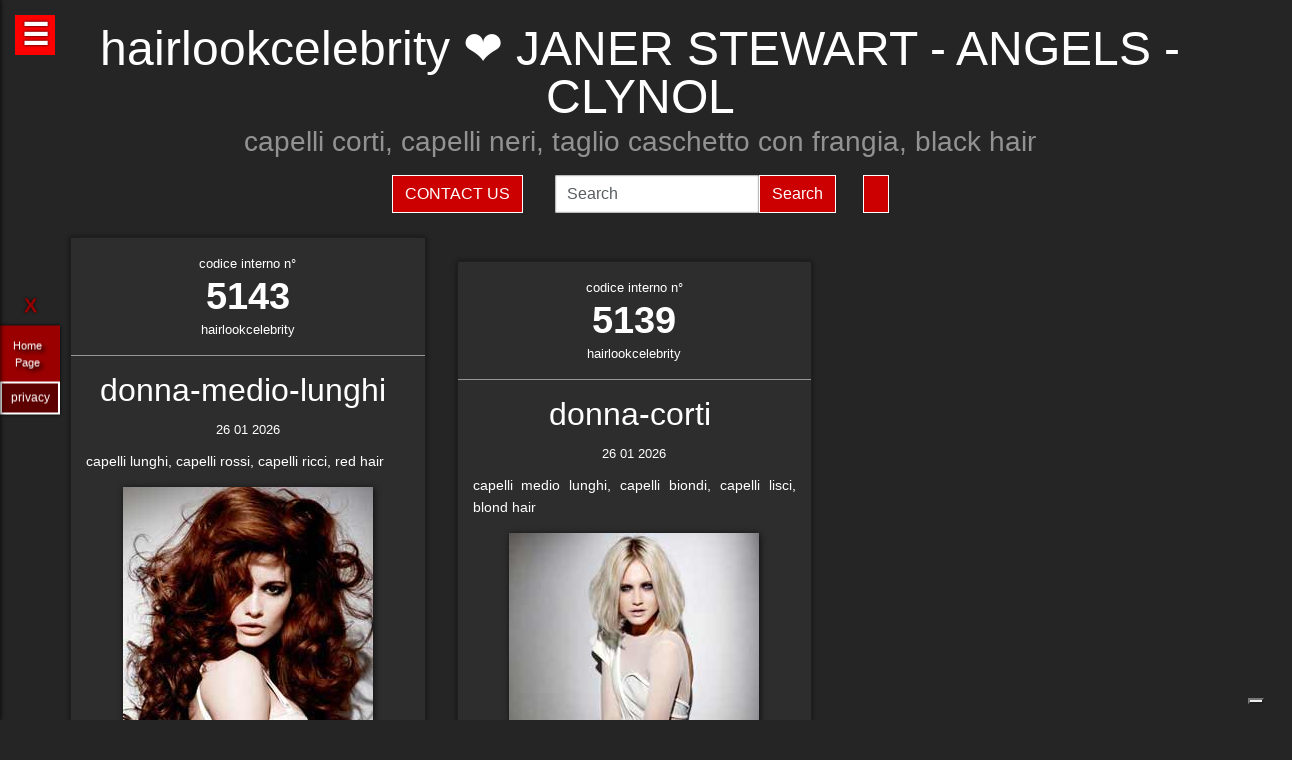

--- FILE ---
content_type: text/html; charset=UTF-8
request_url: https://hairlookcelebrity.com/hairstylist-janer-stewart-angels-clynol-5138.html
body_size: 40725
content:
<!-- QuestaEpaginaBianca --><!-- no cache page in cerco-offro.it --><!DOCTYPE html>
<html lang="it" xml:lang="it">
    <head> <!-- Google Tag Manager -->
<script>(function(w,d,s,l,i){w[l]=w[l]||[];w[l].push({'gtm.start':
    new Date().getTime(),event:'gtm.js'});var f=d.getElementsByTagName(s)[0],
    j=d.createElement(s),dl=l!='dataLayer'?'&l='+l:'';j.async=true;j.src=
    'https://www.googletagmanager.com/gtm.js?id='+i+dl;f.parentNode.insertBefore(j,f);
    })(window,document,'script','dataLayer','GTM-WCJ4VS4');</script>
<!-- End Google Tag Manager -->



<script type="application/ld+json">{ "@context": "https://schema.org", "@type": "WebPage", "name": "hairlookcelebrity.com - Tutto quello che stai cercando per la tua bellezza ed i tuoi capelli", "logo": "https://globelife.com/_nuovo_globelife/img/logos/globelife_number_one_large.png", "image": "https://globelife.com/_nuovo_globelife/img/logos/globelife_number_one_large.png", "url":"https://hairlookcelebrity.com/hairstylist-janer-stewart-angels-clynol-5138.html", "description": "Esistono diverse tipologie di tinture per capelli. Possiamo distinguere quelle vegetali, quelle metalliche, quelle temporanee ed infine quelle sintetiche. Con il termine generico tinture si fa principalmente riferimento a quelle sintetiche. Tinture vegetali : Qui il termine tintura è utilizzato impropriamente. Infatti, queste sostanze non sono in grado di colorare l'intero capello in maniera uniforme, ma si limitano a conferirgli riflessi colorati. Tinture per capelliLe tinture vegetali si estraggono dalle piante, sono poco allergizzanti e/o irritanti ma hanno una gamma limitata di colori. Una volta applicate, si legano al capello con legami deboli ad idrogeno, per cui il colore conferito ha una resistenza temporanea e non permanente. L'henné è una sostanza vegetale colorante in grado di conferire ai capelli scuri una colorazione rosso-arancione con riflessi ramati, mentre sui capelli biondi o chiari produce riflessi color rosso-carota. Un'altra sostanza vegetale è l'AZULENE, che viene estratto dalla camomilla tramite spremitura delle sommità fiorite. L'azulene è un riflessante per capelli biondi o chiari. La terza sostanza vegetale colorante è l'INDACO, che viene estratto per macerazione dalle piante appartenenti alla famiglia delle Indigofere. L'indaco di per sé dà una colorazione blu; per questo lo si utilizza in associazione con l'henné allo scopo di donare ai capelli un riflesso rosso-brunastro. La molecola responsabile della colorazione blu è l'indacano, che a sua volta tramite idrolisi origina indossile, il quale verrà ossidato formando l'indaco. Tinture graduali o metalliche Queste tinture conferiscono al capello il colore desiderato in maniera molto graduale, per cui sono necessarie ripetute applicazioni. Le tinture graduali sono principalmente composte da sali metallici in grado di formare ossidi metallici, o di reagire con composti contenenti zolfo (originando solfuri metallici), come per esempio cheratina, cistina e cisteina. I sali in questione sono acetato di piombo e sali di bismuto, di rame, di nikel, di cobalto o manganese. La formulazione colorante tipo è quella del piombo acetato in soluzione acquosa di glicerina; essa presenta una serie di caratteristiche: Lavora molto lentamente per conferire la colorazione desiderata . Accentua la colorazione dei capelli scuri . Oltre all'acetato di piombo si può utilizzare il nitrato d'argento (AgNO3), che viene solamente impiegato in prodotti per ciglia e sopracciglia. La concentrazione massima è del 4%. Questa sostanza conferisce una colorazione nera brillante alla luce, perché a contatto con essa il nitrato d'argento origina argento puro. Il nitrato di argento presenta una certa tossicità per l'uomo; infatti sul prodotto viene riportata la dicitura “può essere nocivo, tenere lontano dagli occhi”.", "disambiguatingDescription": "I parrucchieri curano la salute dei capelli nei saloni di bellezza ed estetica,con acconciature di stile per foto moda-capelli e vendita di prodotti per la cura dei capelli.", "relatedLink": [ "https://globelife.com/beautybazar/en/", "https://globelife.com/parrucchieri-italia/", "https://globelife.com/hairfashiongallery/", "https://globelife.com/beautybazar/en/", "https://globelife.com/en/hairstylists-accessories/", "https://globelife.com/en/top100-hairstylists/" ], "about": "Esistono diverse tipologie di tinture per capelli. Possiamo distinguere quelle vegetali, quelle metalliche, quelle temporanee ed infine quelle sintetiche. Con il termine generico tinture si fa principalmente riferimento a quelle sintetiche. Tinture vegetali : Qui il termine tintura è utilizzato impropriamente. Infatti, queste sostanze non sono in grado di colorare l'intero capello in maniera uniforme, ma si limitano a conferirgli riflessi colorati. Tinture per capelliLe tinture vegetali si estraggono dalle piante, sono poco allergizzanti e/o irritanti ma hanno una gamma limitata di colori. Una volta applicate, si legano al capello con legami deboli ad idrogeno, per cui il colore conferito ha una resistenza temporanea e non permanente. L'henné è una sostanza vegetale colorante in grado di conferire ai capelli scuri una colorazione rosso-arancione con riflessi ramati, mentre sui capelli biondi o chiari produce riflessi color rosso-carota. Un'altra sostanza vegetale è l'AZULENE, che viene estratto dalla camomilla tramite spremitura delle sommità fiorite. L'azulene è un riflessante per capelli biondi o chiari. La terza sostanza vegetale colorante è l'INDACO, che viene estratto per macerazione dalle piante appartenenti alla famiglia delle Indigofere. L'indaco di per sé dà una colorazione blu; per questo lo si utilizza in associazione con l'henné allo scopo di donare ai capelli un riflesso rosso-brunastro. La molecola responsabile della colorazione blu è l'indacano, che a sua volta tramite idrolisi origina indossile, il quale verrà ossidato formando l'indaco. Tinture graduali o metalliche Queste tinture conferiscono al capello il colore desiderato in maniera molto graduale, per cui sono necessarie ripetute applicazioni. Le tinture graduali sono principalmente composte da sali metallici in grado di formare ossidi metallici, o di reagire con composti contenenti zolfo (originando solfuri metallici), come per esempio cheratina, cistina e cisteina. I sali in questione sono acetato di piombo e sali di bismuto, di rame, di nikel, di cobalto o manganese. La formulazione colorante tipo è quella del piombo acetato in soluzione acquosa di glicerina; essa presenta una serie di caratteristiche: Lavora molto lentamente per conferire la colorazione desiderata . Accentua la colorazione dei capelli scuri . Oltre all'acetato di piombo si può utilizzare il nitrato d'argento (AgNO3), che viene solamente impiegato in prodotti per ciglia e sopracciglia. La concentrazione massima è del 4%. Questa sostanza conferisce una colorazione nera brillante alla luce, perché a contatto con essa il nitrato d'argento origina argento puro. Il nitrato di argento presenta una certa tossicità per l'uomo; infatti sul prodotto viene riportata la dicitura “può essere nocivo, tenere lontano dagli occhi”.", "keywords": " Tinture Capelli, parrucchieri, capelli, salute, saloni di bellezza, foto moda capelli, acconciaturem, estetica, vendita, cura calvizie, Tinture Capelli, caduta capelli, colorazione, colpi di sole, balayages, meches, shatush, deja-vu, Tinture Capelli, vendita prodotti per capelli, vendita prodotti per parrucchieri, vendita articoli per parrucchieri, vendita phon, vendita asciugacapelli, vendita piastre per capelli, vendita forbici per taglio capelli, vendita cure riscrescita capelli, vendita cure anticaduta capelli, Tinture Capelli, vendita kerastase, vendita protoplasmina, vendita parrucche, vendita olio d'argan, vendita moroccanoil, vendita parlux phon, vendita spazzole per capelli, vendita pettini di legno, vendita abbigliamento per parrucchieri, Tinture Capelli, vendita tinture per capelli, vendita shampoo speciali capelli, vendita arredamento parrucchieri, vendita corsi parrucchieri, affari, miglior prezzo, outlet prodotti capelli", "inLanguage": ["it-IT"], "author":{ "@type": "LocalBusiness", "name": "EDIZIONI HP", "image": "https://globelife.com/_nuovo_globelife/img/logos/globelife_number_one_large.png", "legalName": "Edizioni Hp s.r.l.", "founder": "Roberto Trussardi", "foundingDate": "15/05/1994", "foundingLocation": "San Vittore Olona", "vatID": "P.IVA 09161130969", "description": "www.GLOBElife.com is the only provider specialized in hair fashion. With more than 25.000 visitors per day and translated in 38 languages, we can help you improving your Site's Position on the Search Engines Results. There is no doubt that our high position, certified by Alexa/Amazon (55.751 in the World and 2.261 in Italy), will allow you to rise the rank due to 25.000 visits on our website per day. Since www.GLOBElife.com has 1600 domains in the network, it's one of the top ranking sites among all those working in our field, so, adding your link to our web portal will promote general visibility of your page. Consequently, your website will increase its position placement in search engines. Our professional web is what you are looking for. We have more than 17.000 contacts of International Suppliers (Wholesalers and Distributors), 20.000 contacts of Italian hairstylists, 94.000 contacts of International Hairstylists and Exhibitions, 3.000 of Italian and International Companies' contacts, you can use through our DEM (Direct Email Marketing) to 'talk' to the world. We can create a Spot page directly linked to your personal Website to help you increasing your business and visibility. In the Spot there will be a section called MyNEWS, that we update with your adv material every three weeks. Our Spots are user friendly, responsive, they can be seen on every technological device (smartphone, iPhone, iPad, tablet), they are realized in html5 and they are SEO oriented. We can realize your personalized App in which you can communicate to your clients your promotions, new collections, info about your Salon and news from the Fashion world. Our App is supported both by iOS and Android. We can support you through our Social Networks: 30 Facebook Pages dedicated to the Hair and Fashion World daily updated. An Instagram profile daily updated with the best international creations of the most famous Hairstylists coming from all over the world. If you think your new Hairfashion Collection is what we are looking for, you can send your high res pics to us, with the complete credits and we will publish them on our CUBE magazine and online on our portal in the Hair Collection Section, if chosen by our artistic director. GLOBElife is also a Publishing House and we have different printed magazine: BeautyBazar is the only encyclopedic catalog that includes all of the best professional products, fornitures and accessories. You can buy a page in our catalog to sponsor your professional products, a coated adv page and a box in which to include your address if you are a wholesaler. STILEcapelli, our high fashion magazine, a collection of the best international hair creations realized by the most famous hairdresser all over the world, in which you can buy a short article in the 'Galà delle Novità' section to talk about yours luxury goodies. BeautyBazar Fashion, a short magazine in which you can have your four personalized covers, realized by our graphic designer with your photos and adv materials. If you represent an Exhibition and you are looking for a media sponsor, www.GLOBElife.com is your gold mine: we are already the Official Web Sponsor of Alternative Hair Show (UK) and Media Sponsor of: Salon International (London UK), Salon Look (Madrid ES), Show Positivo (Madrid ES), Expo Beauty Show (Mexico City MX), Cosmoprof (IT), On Hair (IT) and so many others. We can promote your Exhibition from the beginning by including your Banner on our Homepage, your Fair in our 'Today' Section, sending a DEM to our Database, posting your news on our Social Networks and writing an article in our Online Journal Gossip&amp; News, a daily updated space in which you can find the latest novelties from the Hair and Fashion world. If you join the Network, please contact us by sending an email to or calling us, GLOBElife is looking forward to meet you!", "slogan": "World of Hairfashion and Beauty Business", "address":{ "@type": "PostalAddress", "addressLocality": "San Vittore Olona", "addressRegion": "MI", "streetAddress": "Via 1 Maggio 11/13", "postalCode": "20028", "addressCountry": "it"}, "telephone": "+39-0331-170-63-28", "email": "info@globelife.com", "url": "https://globelife.com/", "sameAs": "https://globelife.com/", "areaServed":{ "@type": "GeoShape", "addressCountry": "it"}, "geo":{ "@type": "GeoCoordinates", "latitude": "45.58714494516189", "longitude": "8.943969665214876"}, "hasMap": "https://www.google.com/maps/place/Globelife/@45.5871272,8.9431387,18.5z/data=!4m5!3m4!1s0x478692901875b8c5:0x42a37357183910b2!8m2!3d45.5869948!4d8.9435727", "priceRange": "€100 - €5000", "currenciesAccepted": "EUR", "paymentAccepted": "Cash, Credit Card, PayPal, ByBankTransferInAdvance, ByInvoice"}}
</script>



<meta http-equiv="Content-Type" content="text/html; charset=utf-8" />
<meta name="viewport" content="width=device-width, height=device-height, initial-scale=1, shrink-to-fit=no, user-scalable=no minimum-scale=1.0, maximum-scale=1.0">
<meta charset="utf-8">
<meta http-equiv="X-UA-Compatible" content="IE=edge" />

<title>hairlookcelebrity ☎️ JANER STEWART - ANGELS - CLYNOL ❤️ GLOBELIFE ☎️ </title>        
<meta name="description" content="hairlookcelebrity ☎️ JANER STEWART - ANGELS - CLYNOL - capelli corti, capelli neri, taglio caschetto con frangia, black hair ❤️ GLOBELIFE ☎️ ">
<meta name="keywords" content="portale, migliori, parrucchieri, top, prodotti, professionali, hairstylists, artisti, moda, capelli">

<meta name='robots' content='index, all'>
<meta name='language' content='it'>
<meta name="content-language" content="it" />
<meta name="copyright" content="&copy; hairlookcelebrity.com" />

<meta property="og:url"           content="https://hairlookcelebrity.com/" />
<meta property="og:type"          content="website" />
<meta property="og:title"         content="JANER STEWART - ANGELS - CLYNOL" />
<meta property="og:description"   content="" />
<meta property="og:image"         content="globelifePerFB.png" />
<meta name="twitter:card" content="summary">
<meta name="twitter:site" content="@https://hairlookcelebrity.com/">
<meta name="theme-color" content="#212121">
<meta name="msapplication-TileColor" content="#212121">
<meta name="device" content="desktop">
<meta itemprop="image" content="https://hairlookcelebrity.com/slides-home/globelife.png">
<meta name="twitter:image" content="https://hairlookcelebrity.com/slides-home/globelife.png">
<meta name="is-redirect" content="false">
<meta name="twitter:title" content="hairlookcelebrity ☎️ JANER STEWART - ANGELS - CLYNOL ❤️ GLOBELIFE ☎️ ">
<meta property="twitter:url" content="https://hairlookcelebrity.com/">
<meta itemprop="description" content="description" content="hairlookcelebrity ☎️ JANER STEWART - ANGELS - CLYNOL - capelli corti, capelli neri, taglio caschetto con frangia, black hair ❤️ GLOBELIFE ☎️ ">
<meta name="twitter:description" content="description" content="hairlookcelebrity ☎️ JANER STEWART - ANGELS - CLYNOL - capelli corti, capelli neri, taglio caschetto con frangia, black hair ❤️ GLOBELIFE ☎️ ">
<meta itemprop="name" content="JANER STEWART - ANGELS - CLYNOL">
        
<link rel="stylesheet" href="https://cdnjs.cloudflare.com/ajax/libs/twitter-bootstrap/5.3.2/css/bootstrap.min.css">
<link rel="stylesheet" href="https://use.fontawesome.com/releases/v5.8.2/css/all.css">


<link rel="stylesheet" href="https://cdnjs.cloudflare.com/ajax/libs/malihu-custom-scrollbar-plugin/3.1.5/jquery.mCustomScrollbar.css" />



<link rel="stylesheet" href="https://cerco-offro.it/contactUS/css/sweetalert2.min.css">
<link rel="stylesheet" href="https://cerco-offro.it/contactUS/css/toastr.min.css">
<link rel="stylesheet" href="https://cerco-offro.it/contactUS/css/ContactUsGlobelife.css">



<link rel="stylesheet" href="https://hairlookcelebrity.com/pagineBianche/includes/css/styles2.css">
<link rel="stylesheet" href="https://hairlookcelebrity.com/stylePagineAggiunte.css">
<link rel="icon" type="image/png" href="https://cerco-offro.it/favicon.png" />
<link rel="apple-touch-icon" sizes="180x180" href="https://cerco-offro.it/apple-touch-icon.png">
<link rel="icon" type="image/png" sizes="32x32" href="https://cerco-offro.it/favicon-32x32.png">
<link rel="icon" type="image/png" sizes="16x16" href="https://cerco-offro.it/favicon-16x16.png">

        
 </head>
    <body>
        <!-- Google Tag Manager (noscript) -->
<noscript><iframe src="https://www.googletagmanager.com/ns.html?id=GTM-WCJ4VS4"
    height="0" width="0" style="display:none;visibility:hidden"></iframe></noscript>
<!-- End Google Tag Manager (noscript) -->

<div id="fb-root"></div>
<script async defer crossorigin="anonymous" src="https://connect.facebook.net/it_IT/sdk.js#xfbml=1&version=v10.0&appId=449639185223164&autoLogAppEvents=1" nonce="AzzWEsUn"></script>
        <br>
        <div class="container">
            <div class="col-xxl-12 col-xl-12 col-lg-12 col-md-12 col-sm-12 col-xs-12 text-center pl-3 pr-3">
    <h1 class="text-white">hairlookcelebrity ❤️ JANER STEWART - ANGELS - CLYNOL</h1>
    <h2 class="font-weight-light font-italic text-white-50"><small>capelli corti, capelli neri, taglio caschetto con frangia, black hair</small></h2>
    <p class="text-white-50"></p>

</div>
<div class="row d-flex align-items-center justify-content-center">
    <div class="col-xl-10 col-12 d-flex flex-md-row flex-column align-items-center justify-content-center">
                    <a href="javascript:void(0)" onclick="openContactModal()">
                <button type="button" class="btn btn-md btn-danger border border-white rounded-0 text-white text-uppercase me-3 mb-md-0 mb-3">Contact Us</button>
            </a>
                            <form class="form-inline ms-3" action="https://www.gloobe.biz" target="_blank" method="get">
                <input class="form-control" name="q" placeholder="Search">
                <input type="hidden" name="s" value="1">
                <button type="submit" class="btn btn-danger rounded-0 ml-2 border border-white" alt="go">Search</button>
            </form>
                <div id="google_translate_element" class="ms-3 btn btn-md btn-danger border border-white rounded-0 text-white text-uppercase"></div>
    </div>
</div>
<script src="//translate.google.com/translate_a/element.js?cb=googleTranslateElementInit"></script>
<script>
    function googleTranslateElementInit() {
        new google.translate.TranslateElement({
            pageLanguage: 'it'
        }, 'google_translate_element');
    }
</script>


            <div class="row d-flex align-items-center justify-content-cente">
                <div class="col-12 pt-4">
                                                    <div id="clsContenitoreDati" class="container-fluid">
                                    <div class="wrapperMasonry">
                                        <div id="contenutoMasonry" class="masonry bordered">                                                
                                                                                                <div class="brick"  itemscope itemtype="https://schema.org/Brand">
                                                        <a href="https://hairfashion.sm/janer-stewart-angels-clynol-5143.html">
                                                            <div class="brick_header">
                                                                <div class="number">
                                                                    codice interno n&deg;<br><span class="number-text">5143</span>
                                                                </div>
                                                                <div class="origin">hairlookcelebrity<br></div>
                                                            </div>
                                                        </a>
                                                        <div class="brick_body">
                                                            <a href="https://hairfashion.sm/janer-stewart-angels-clynol-5143.html">
                                                                <div class="maintitle"><h2><span itemprop="name">donna-medio-lunghi</span> <br></h2></div>
                                                                <div class="date">26 01 2026</div>
                                                                <article class='articolo'>
                                                                    <header class='testata'></header>
                                                                    <div itemprop="description">capelli  lunghi, capelli rossi, capelli ricci, red hair</div>
                                                                        <div class="imgWrapper" data-src="https://globelife.com/hairfashion/photo/large/janer-stewart_6.jpg">
                                                                            <img itemprop="image" class="img-fluid" src="https://globelife.com/hairfashion/photo/large/janer-stewart_6.jpg" alt="donna-medio-lunghi@JANER STEWART - ANGELS - CLYNOL" title="donna-medio-lunghi@JANER STEWART - ANGELS - CLYNOL" data-src="https://globelife.com/hairfashion/photo/large/janer-stewart_6.jpg">
                                                                        </div>
                                                                </article>
                                                            </a>
                                                            <br>
                                                            <a class="text-white number-text" href="https://hairfashion.sm/janer-stewart-angels-clynol-5143.html">Clicca per avere più info...</a>

                                                                                                                    </div>
                                                    </div>
                                                    <div class="line" style="background-image: none !important; margin:30px 0px"></div>
                                                                                                    <div class="brick"  itemscope itemtype="https://schema.org/Brand">
                                                        <a href="https://hairfashion.sm/janer-stewart-angels-clynol-5140.html">
                                                            <div class="brick_header">
                                                                <div class="number">
                                                                    codice interno n&deg;<br><span class="number-text">5140</span>
                                                                </div>
                                                                <div class="origin">hairlookcelebrity<br></div>
                                                            </div>
                                                        </a>
                                                        <div class="brick_body">
                                                            <a href="https://hairfashion.sm/janer-stewart-angels-clynol-5140.html">
                                                                <div class="maintitle"><h2><span itemprop="name">donna-corti</span> <br></h2></div>
                                                                <div class="date">26 01 2026</div>
                                                                <article class='articolo'>
                                                                    <header class='testata'></header>
                                                                    <div itemprop="description">capelli medio lunghi, capelli biondi-rossi, capelli ricci, acconciatura, blond hair</div>
                                                                        <div class="imgWrapper" data-src="https://globelife.com/hairfashion/photo/large/janer-stewart_3.jpg">
                                                                            <img itemprop="image" class="img-fluid" src="https://globelife.com/hairfashion/photo/large/janer-stewart_3.jpg" alt="donna-corti@JANER STEWART - ANGELS - CLYNOL" title="donna-corti@JANER STEWART - ANGELS - CLYNOL" data-src="https://globelife.com/hairfashion/photo/large/janer-stewart_3.jpg">
                                                                        </div>
                                                                </article>
                                                            </a>
                                                            <br>
                                                            <a class="text-white number-text" href="https://hairfashion.sm/janer-stewart-angels-clynol-5140.html">Clicca per avere più info...</a>

                                                                                                                    </div>
                                                    </div>
                                                    <div class="line" style="background-image: none !important; margin:30px 0px"></div>
                                                                                                    <div class="brick"  itemscope itemtype="https://schema.org/Brand">
                                                        <a href="https://hairfashion.sm/janer-stewart-angels-clynol-5139.html">
                                                            <div class="brick_header">
                                                                <div class="number">
                                                                    codice interno n&deg;<br><span class="number-text">5139</span>
                                                                </div>
                                                                <div class="origin">hairlookcelebrity<br></div>
                                                            </div>
                                                        </a>
                                                        <div class="brick_body">
                                                            <a href="https://hairfashion.sm/janer-stewart-angels-clynol-5139.html">
                                                                <div class="maintitle"><h2><span itemprop="name">donna-corti</span> <br></h2></div>
                                                                <div class="date">26 01 2026</div>
                                                                <article class='articolo'>
                                                                    <header class='testata'></header>
                                                                    <div itemprop="description">capelli medio lunghi, capelli biondi, capelli lisci, blond hair</div>
                                                                        <div class="imgWrapper" data-src="https://globelife.com/hairfashion/photo/large/janer-stewart_2.jpg">
                                                                            <img itemprop="image" class="img-fluid" src="https://globelife.com/hairfashion/photo/large/janer-stewart_2.jpg" alt="donna-corti@JANER STEWART - ANGELS - CLYNOL" title="donna-corti@JANER STEWART - ANGELS - CLYNOL" data-src="https://globelife.com/hairfashion/photo/large/janer-stewart_2.jpg">
                                                                        </div>
                                                                </article>
                                                            </a>
                                                            <br>
                                                            <a class="text-white number-text" href="https://hairfashion.sm/janer-stewart-angels-clynol-5139.html">Clicca per avere più info...</a>

                                                                                                                    </div>
                                                    </div>
                                                    <div class="line" style="background-image: none !important; margin:30px 0px"></div>
                                                                                        </div>
                                    </div>
                                </div>
                                                </div>
            </div>
        </div>
        

<style>
    #menuTestoWrapper {
        position: fixed;
        width: 30%;
        height: 100vh;
        top: 0;
        padding: 20px 5px 20px 5px;
        background-color: #585757;
        left: -30%;
        box-shadow: 0px 0px 5px rgb(0 0 0);
        z-index: 999999999;
        transition: .3s linear all;
    }
    .menuTestoWrapperScrolled {
        left: 0% !important;
        transition: .3s linear all;
    }
    #contenitoreMenuTesto {
        position: relative;
        margin: 0px auto;
        width: calc(100% - 20px);
        height: 95vh;
        padding-right: 15px;
        overflow: auto;
    }
    #openMenuTesto {
        position: fixed;
        top: 15px;
        left: 15px;
        background: red;
        height: 40px;
        width: 40px;
        text-align: center;
    }
    #openMenuTesto p {
        font-family: sans-serif;
        color: white;
        font-size: 30px;
        font-weight: bold;
        text-align: center;
        line-height: 40px;
        text-shadow: 0px 0px 3px rgb(0 0 0);
        cursor: pointer;
        transition: all .3s;
    }
    p.text-uppercase.text-white.mb-1 {
        font-size: 90%;
    }
    p.text-light {
        font-size: 80% !important;
        color: #999999 !important;
    }

    /* CUSTOM SCROLLBAR */

    ::-webkit-scrollbar {
        width: 10px;
    }
    ::-webkit-scrollbar-track {
        background: transparent;
    }
    ::-webkit-scrollbar-thumb {
        background: #ff0000;
        cursor:grabbing
    }
    ::-webkit-scrollbar-thumb:hover {
        background: #cc0000;
    }
    .siteLink {
        font-family: Verdana, Arial, Tahoma, Helvetica, sans-serif, Tahoma;
        text-shadow: 3px 3px 4px #000;
        color: white;
        text-align: center;
        font-size: 11px;
        margin-left: 10px ;
        margin-top: 7px ;
        margin-right: 15px;
        margin-bottom: 10px;
    }
     #closeMenuTesto {
        position: relative;
        margin: 0px auto;
        text-align: right;
        padding-bottom: 0px;
    }
    #closeMenuTesto p {
        font-family: sans-serif ;
        color: red;
        font-size: 35px;
        font-weight: bold;
        text-align: right;
        line-height: 0px;
        text-shadow: 0px 0px 3px rgb(0 0 0);
        cursor: pointer;
        transition: all .3s;
        padding: 5px;
    }
    #closeMenuTesto p:hover {
        color: #ffffff ;
        transition: all .3s;
    }
    @media (max-width: 1100px) {
        #menuTestoWrapper {
            width: 50%;
            left: -50%;
        }
    }
    @media (max-width: 900px) {
        #menuTestoWrapper {
            width: 60%;
            left: -60%;
        }
    }
    @media (max-width:500px){
        #menuTestoWrapper {
            width: 80%;
            left: -80%;
        }
    }
    img, svg {
        vertical-align: middle;
        /* width: 75%; */
    }
    img.img-fluid{
        max-width: 100% !important;
    } 

</style>
<script>

    
    function closeMenuTesto(){
        document.getElementById('contenitoreMenuTesto').style.display='none';
        /* document.getElementById('menuTestoWrapper').style.width='20px '; */
        document.getElementById('openMenuTestoBtn').style.display='block';
        /* document.getElementById('menuTestoWrapper').style.top='3%'; */
        document.getElementById('menuTestoWrapper').classList.remove("menuTestoWrapperScrolled");

    }
    function openMenuTesto(){
        document.getElementById('contenitoreMenuTesto').style.display='block';
        document.getElementById('openMenuTestoBtn').style.display='none';
        document.getElementById('menuTestoWrapper').classList.add("menuTestoWrapperScrolled");
        /* document.getElementById('menuTestoWrapper').style.width='80%';
        document.getElementById('menuTestoWrapper').style.top='125%'; */

    }
</script>

<div id="openMenuTesto" onclick="return openMenuTesto()">
    <p id="openMenuTestoBtn">☰</p>
</div>
<div id="menuTestoWrapper">
    <div id="closeMenuTesto" onclick="return closeMenuTesto()">
        <p id="closeMenuTestoBtn">&times;</p>
    </div>
    <div id="contenitoreMenuTesto">
        <p class="text-uppercase text-red mb-8 text-center fs-5" style="color:red">MENU</p>
        <ul>

                        <li><a id="idTagAtoInfoParrucchieri" class="text-uppercase text-white mb-4 fs-4" style="text-decoration:none;" href="infoParrucchieri.php">
                Info per parrucchieri
            </a></li>

            <li><a id="idTagAtoLessico"  class="text-uppercase text-white mb-4 fs-4" style="text-decoration:none;" href="lessico-parrucchieri.php">
                Lessico - linguaggio parrucchieri
            </a></li>

            <li><a id="idTagAtoargomentiCorrelati"  class="text-uppercase text-white mb-4 fs-4" style="text-decoration:none;" href="argomenti-parrucchieri.php">
                Argomenti per parrucchieri
            </a></li>

            <li><a id="idTagAtodomainGroup"  class="text-uppercase text-white mb-4 fs-4" style="text-decoration:none;" href="domini-parrucchieri.php">
                Domain Group
            </a></li>
            
            <li><a id="idTagAtoHairstylistsInternational"  class="text-uppercase text-white mb-4 fs-4" style="text-decoration:none;" href="hairstylistsInternational.php">
                Stilisti moda capelli Internazionali
            </a></li>
            
            <li><a id="idTagAtoProductCategories"  class="text-uppercase text-white mb-4 fs-4" style="text-decoration:none;" href="categorie-prodotti-parrucchieri.php">
                Categorie Prodotti 
            </a></li>
            
            <li><a id="idTagAtoCities"  class="text-uppercase text-white mb-4 fs-4" style="text-decoration:none;" href="citta-parrucchieri.php">
                Città - Parrucchieri
            </a></li>
            
            <li><a id="idTagAtoBrands"  class="text-uppercase text-white mb-4 fs-4" style="text-decoration:none;" href="brands-parrucchieri.php">
                Marche - Brands
            </li></a>
        </ul>
    </div>
</div>





<div class="container">
    <div class="row d-flex align-items-center justify-content-center pb-5">
        <img style="max-width: 200px;" src="https://globelife.com/_nuovo_globelife/img/logos/globelife.png" alt="GLOBElife" title="GLOBElife">
    </div>
</div>


    <!-- srcDatiFOTOMODA - inizio -->
    <div class="container">
        <div class="row d-flex align-items-center justify-content-center">
            <h2 class="text-white text-center">Hairstylists</h2>
            <p>
                <a style="color: darkgrey;" href="https://hairlookcelebrity.com/hairstylist--30957.html"></a> | <a style="color: darkgrey;" href="https://hairlookcelebrity.com/hairstylist-adam-ciaccia-katie-sanchez-18446.html">ADAM CIACCIA & KATIE SANCHEZ</a> | <a style="color: darkgrey;" href="https://hairlookcelebrity.com/hairstylist-adam-harris-2046.html">ADAM HARRIS</a> | <a style="color: darkgrey;" href="https://hairlookcelebrity.com/hairstylist-adam-szabo-e-mai-ha-trevor-sorbie-8208.html">ADAM SZABO E MAI HA - TREVOR SORBIE</a> | <a style="color: darkgrey;" href="https://hairlookcelebrity.com/hairstylist-adria-regadera-victor-gutierrez-adolfo-vicente-and-david-fernandez-rodelas-24240.html">Adria Regadera, Víctor Gutierrez, Adolfo Vicente and David Fernandez - RODELAS</a> | <a style="color: darkgrey;" href="https://hairlookcelebrity.com/hairstylist-adrian-g-lace-26898.html">Adrian G. Lace</a> | <a style="color: darkgrey;" href="https://hairlookcelebrity.com/hairstylist-adrien-kubik-20195.html">Adrien Kubik</a> | <a style="color: darkgrey;" href="https://hairlookcelebrity.com/hairstylist-aiden-horwood-18477.html">AIDEN HORWOOD</a> | <a style="color: darkgrey;" href="https://hairlookcelebrity.com/hairstylist-aj-blackadder-andrew-barton-8107.html">AJ BLACKADDER - ANDREW BARTON</a> | <a style="color: darkgrey;" href="https://hairlookcelebrity.com/hairstylist-akademia-babicz-15011.html">AKADEMIA BABICZ</a> | <a style="color: darkgrey;" href="https://hairlookcelebrity.com/hairstylist-alan-keville-e-the-alan-keville-artistic-team-14240.html">ALAN KEVILLE e THE ALAN KEVILLE ARTISTIC TEAM</a> | <a style="color: darkgrey;" href="https://hairlookcelebrity.com/hairstylist-alazne-montero-26650.html">Alazne Montero</a> | <a style="color: darkgrey;" href="https://hairlookcelebrity.com/hairstylist-albana-hair-club-pablo-navarro-10011.html">ALBANA HAIR CLUB PABLO NAVARRO</a> | <a style="color: darkgrey;" href="https://hairlookcelebrity.com/hairstylist-alberto-manchado-alicia-navarro-and-ione-erice-25906.html">Alberto Manchado, Alicia Navarro and Ione Erice</a> | <a style="color: darkgrey;" href="https://hairlookcelebrity.com/hairstylist-alberto-salvador-salvador-fashion-creative-hairstyles-22722.html">Alberto Salvador - Salvador Fashion & Creative Hairstyles</a> | <a style="color: darkgrey;" href="https://hairlookcelebrity.com/hairstylist-aleo-rosa-solaris-parrucchieri-8289.html">ALEO ROSA - SOLARIS PARRUCCHIERI</a> | <a style="color: darkgrey;" href="https://hairlookcelebrity.com/hairstylist-alessandra-carrer-7.html">ALESSANDRA CARRER</a> | <a style="color: darkgrey;" href="https://hairlookcelebrity.com/hairstylist-alessandro-galetti-e-jo-capelli-26902.html">Alessandro Galetti e Jo Capelli</a> | <a style="color: darkgrey;" href="https://hairlookcelebrity.com/hairstylist-alex-azurmendi--26186.html">Alex Azurmendi </a> | <a style="color: darkgrey;" href="https://hairlookcelebrity.com/hairstylist-alex-beltran-24682.html">Alex Beltran</a> | <a style="color: darkgrey;" href="https://hairlookcelebrity.com/hairstylist-alex-morton-jamie-stevens-24560.html">Alex Morton - Jamie Stevens</a> | <a style="color: darkgrey;" href="https://hairlookcelebrity.com/hairstylist-alex-scott-and-ollie-baxter-rainbow-room-international-11359.html">ALEX SCOTT AND OLLIE BAXTER - RAINBOW ROOM INTERNATIONAL</a> | <a style="color: darkgrey;" href="https://hairlookcelebrity.com/hairstylist-alex-thaddeus-28394.html">Alex Thaddeus</a> | <a style="color: darkgrey;" href="https://hairlookcelebrity.com/hairstylist-alexander-kirylium-miguel-silva-kilian-garrigos-inna-lipkovich-sk-style-barcelona-24585.html">Alexander  Kirylium, Miguel Silva, Kilian Garrigos, Inna Lipkovich - SK Style Barcelona</a> | <a style="color: darkgrey;" href="https://hairlookcelebrity.com/hairstylist-alexander-hauser-15251.html">ALEXANDER HAUSER</a> | <a style="color: darkgrey;" href="https://hairlookcelebrity.com/hairstylist-alexis-ferrer-26282.html">Alexis Ferrer</a> | <a style="color: darkgrey;" href="https://hairlookcelebrity.com/hairstylist-alfonso-martinez-25798.html">Alfonso Martínez</a> | <a style="color: darkgrey;" href="https://hairlookcelebrity.com/hairstylist-alfredo-valero-y-miriam-mateo--25655.html">Alfredo Valero y Miriam Mateo </a> | <a style="color: darkgrey;" href="https://hairlookcelebrity.com/hairstylist-alison-adams-and-martene-mallett-mode-hair-27147.html">Alison Adams and Martene Mallett, MODE Hair</a> | <a style="color: darkgrey;" href="https://hairlookcelebrity.com/hairstylist-alison-stewart-and-mairi-mcqueen-24686.html">Alison Stewart and Mairi McQueen</a> | <a style="color: darkgrey;" href="https://hairlookcelebrity.com/hairstylist-allen-ruiz-team-ruiz-salon-23581.html">Allen Ruiz Team - Ruiz Salon</a> | <a style="color: darkgrey;" href="https://hairlookcelebrity.com/hairstylist-alvaro-calvo-21878.html">Álvaro Calvo</a> | <a style="color: darkgrey;" href="https://hairlookcelebrity.com/hairstylist-alvaro-herrero-sexta-esencia-6815.html">ALVARO HERRERO - SEXTA ESENCIA</a> | <a style="color: darkgrey;" href="https://hairlookcelebrity.com/hairstylist-amparo-carratala-toni-guy-7601.html">AMPARO CARRATALA - TONI&GUY</a> | <a style="color: darkgrey;" href="https://hairlookcelebrity.com/hairstylist-amparo-fernandez-e-la-pelu-team-12028.html">AMPARO FERNANDEZ e LA PELU TEAM</a> | <a style="color: darkgrey;" href="https://hairlookcelebrity.com/hairstylist-andi-hinteregger-20039.html">Andi Hinteregger</a> | <a style="color: darkgrey;" href="https://hairlookcelebrity.com/hairstylist-andre-martens-2067.html">ANDRE MARTENS</a> | <a style="color: darkgrey;" href="https://hairlookcelebrity.com/hairstylist-andrea-borrelli-28260.html">Andrea Borrelli</a> | <a style="color: darkgrey;" href="https://hairlookcelebrity.com/hairstylist-andrea-de-deugd-15461.html">ANDREA DE DEUGD</a> | <a style="color: darkgrey;" href="https://hairlookcelebrity.com/hairstylist-andreas-paischer-hannes-steinmetz--25231.html">Andreas Paischer & Hannes Steinmetz </a> | <a style="color: darkgrey;" href="https://hairlookcelebrity.com/hairstylist-andrew-collinge-creative-team-19759.html">Andrew Collinge Creative Team</a> | <a style="color: darkgrey;" href="https://hairlookcelebrity.com/hairstylist-andy-heasman-20233.html">Andy Heasman</a> | <a style="color: darkgrey;" href="https://hairlookcelebrity.com/hairstylist-andy-heasman-tina-farey-rush-22624.html">Andy Heasman & Tina Farey - Rush</a> | <a style="color: darkgrey;" href="https://hairlookcelebrity.com/hairstylist-andy-heasman-rush-hair-17974.html">ANDY HEASMAN, RUSH HAIR</a> | <a style="color: darkgrey;" href="https://hairlookcelebrity.com/hairstylist-angelo-labriola-251.html">ANGELO LABRIOLA</a> | <a style="color: darkgrey;" href="https://hairlookcelebrity.com/hairstylist-angelo-vallillo-zullo-e-holland-13222.html">ANGELO VALLILLO - ZULLO e HOLLAND</a> | <a style="color: darkgrey;" href="https://hairlookcelebrity.com/hairstylist-anna-chapman-and-petros-mairoudhiou-trevor-sorbie-10375.html">ANNA CHAPMAN and PETROS MAIROUDHIOU - TREVOR SORBIE</a> | <a style="color: darkgrey;" href="https://hairlookcelebrity.com/hairstylist-anteo-geminiani-freestyle-club-51.html">ANTEO GEMINIANI - FREESTYLE CLUB</a> | <a style="color: darkgrey;" href="https://hairlookcelebrity.com/hairstylist-anthony-grant-from-jamie-stevens-25147.html">ANTHONY GRANT FROM JAMIE STEVENS</a> | <a style="color: darkgrey;" href="https://hairlookcelebrity.com/hairstylist-anton-e-rio-7626.html">ANTON e RIO</a> | <a style="color: darkgrey;" href="https://hairlookcelebrity.com/hairstylist-antonio-bellver-1842.html">ANTONIO BELLVER</a> | <a style="color: darkgrey;" href="https://hairlookcelebrity.com/hairstylist-antonio-d-auria-enrico-dal-forno-flora-telloli-alessio-cimino-silvia-fanfano-dott-solari-21575.html">Antonio D'Auria, Enrico Dal Forno, Flora Telloli, Alessio Cimino, Silvia Fanfano - Dott.Solari</a> | <a style="color: darkgrey;" href="https://hairlookcelebrity.com/hairstylist-antonio-eloy-escuela-profesional--26624.html">Antonio Eloy Escuela Profesional </a> | <a style="color: darkgrey;" href="https://hairlookcelebrity.com/hairstylist-art-hair-studios-13.html">ART HAIR STUDIOS</a> | <a style="color: darkgrey;" href="https://hairlookcelebrity.com/hairstylist-artistic-team-6574.html">ARTISTIC TEAM</a> | <a style="color: darkgrey;" href="https://hairlookcelebrity.com/hairstylist-ashley-stephanie-gamble-19486.html">Ashley & Stephanie Gamble</a> | <a style="color: darkgrey;" href="https://hairlookcelebrity.com/hairstylist-ashley-isham-toni-guy-10469.html">ASHLEY ISHAM - TONI&GUY</a> | <a style="color: darkgrey;" href="https://hairlookcelebrity.com/hairstylist-authentic-beauty-concept-29102.html">Authentic Beauty Concept</a> | <a style="color: darkgrey;" href="https://hairlookcelebrity.com/hairstylist-avino-s-peluqueros-26434.html">Avino'S Peluqueros</a> | <a style="color: darkgrey;" href="https://hairlookcelebrity.com/hairstylist-bad-apple-hair-art-team-steph-peckmore-24594.html">Bad Apple Hair Art Team – Steph Peckmore</a> | <a style="color: darkgrey;" href="https://hairlookcelebrity.com/hairstylist-balmain-5506.html">BALMAIN</a> | <a style="color: darkgrey;" href="https://hairlookcelebrity.com/hairstylist-barberology-25319.html">Barberology</a> | <a style="color: darkgrey;" href="https://hairlookcelebrity.com/hairstylist-becky-sutherland-26805.html">Becky Sutherland</a> | <a style="color: darkgrey;" href="https://hairlookcelebrity.com/hairstylist-ben-ferris-2096.html">BEN FERRIS</a> | <a style="color: darkgrey;" href="https://hairlookcelebrity.com/hairstylist-ben-huang-toni-guy-10587.html">BEN HUANG - TONI&GUY</a> | <a style="color: darkgrey;" href="https://hairlookcelebrity.com/hairstylist-beppe-and-marco-unali-unali-art-hair-style-8946.html">BEPPE AND MARCO UNALI - UNALI ART HAIR STYLE</a> | <a style="color: darkgrey;" href="https://hairlookcelebrity.com/hairstylist-beppe-e-marco-unali-20280.html">Beppe e Marco Unali</a> | <a style="color: darkgrey;" href="https://hairlookcelebrity.com/hairstylist-bernadette-beswick-stevie-english-26979.html">Bernadette Beswick & Stevie English</a> | <a style="color: darkgrey;" href="https://hairlookcelebrity.com/hairstylist-bernat-sayol-borja-carbonell-carlos-valiente-15546.html">BERNAT SAYOL, BORJA CARBONELL, CARLOS VALIENTE</a> | <a style="color: darkgrey;" href="https://hairlookcelebrity.com/hairstylist-bertram-k-3930.html">BERTRAM K</a> | <a style="color: darkgrey;" href="https://hairlookcelebrity.com/hairstylist-bice-pini-2012.html">BICE PINI</a> | <a style="color: darkgrey;" href="https://hairlookcelebrity.com/hairstylist-bill-and-brodie-tsiknaris-28887.html">Bill and Brodie Tsiknaris</a> | <a style="color: darkgrey;" href="https://hairlookcelebrity.com/hairstylist-bill-curie-26829.html">Bill Curie</a> | <a style="color: darkgrey;" href="https://hairlookcelebrity.com/hairstylist-bona-joerg-30063.html">Bona Joerg</a> | <a style="color: darkgrey;" href="https://hairlookcelebrity.com/hairstylist-bonce-4084.html">BONCE</a> | <a style="color: darkgrey;" href="https://hairlookcelebrity.com/hairstylist-bond-hair-religion-16673.html">BOND HAIR RELIGION</a> | <a style="color: darkgrey;" href="https://hairlookcelebrity.com/hairstylist-borja-carbonell-salones-carlos-valiente-15159.html">Borja Carbonell - Salones Carlos Valiente</a> | <a style="color: darkgrey;" href="https://hairlookcelebrity.com/hairstylist-breakthrough-team-xtra-toni-guy-16094.html">BREAKTHROUGH TEAM XTRA - TONI&GUY</a> | <a style="color: darkgrey;" href="https://hairlookcelebrity.com/hairstylist-brent-barlow-e-rosie-binns-ethos-hairdressing-13086.html">BRENT BARLOW e ROSIE BINNS - ETHOS HAIRDRESSING</a> | <a style="color: darkgrey;" href="https://hairlookcelebrity.com/hairstylist-brett-macdonald-and-john-ross-slane-24350.html">Brett MacDonald and John Ross Slane</a> | <a style="color: darkgrey;" href="https://hairlookcelebrity.com/hairstylist-brian-gallagher-ghallagher-horner-hair-15709.html">BRIAN GALLAGHER - GHALLAGHER HORNER HAIR</a> | <a style="color: darkgrey;" href="https://hairlookcelebrity.com/hairstylist-brodie-lee-tsiknaris-28022.html">Brodie Lee Tsiknaris</a> | <a style="color: darkgrey;" href="https://hairlookcelebrity.com/hairstylist-brooke-evans-30681.html">BROOKE EVANS</a> | <a style="color: darkgrey;" href="https://hairlookcelebrity.com/hairstylist-brooks-brooks-sally-brooks-26286.html">Brooks & Brooks - Sally Brooks</a> | <a style="color: darkgrey;" href="https://hairlookcelebrity.com/hairstylist-brooks-e-brooks-3301.html">BROOKS e BROOKS</a> | <a style="color: darkgrey;" href="https://hairlookcelebrity.com/hairstylist-bruno-barbeyrol-10169.html">BRUNO BARBEYROL</a> | <a style="color: darkgrey;" href="https://hairlookcelebrity.com/hairstylist-bruno-marc-at-marc-anton-25680.html">Bruno Marc at Marc Anton</a> | <a style="color: darkgrey;" href="https://hairlookcelebrity.com/hairstylist-cacf-parrucchieri-1304.html">CACF PARRUCCHIERI</a> | <a style="color: darkgrey;" href="https://hairlookcelebrity.com/hairstylist-caitlin-pallich-30318.html">Caitlin Pallich</a> | <a style="color: darkgrey;" href="https://hairlookcelebrity.com/hairstylist-carl-keeley-15432.html">CARL KEELEY</a> | <a style="color: darkgrey;" href="https://hairlookcelebrity.com/hairstylist-carles-dominguez-soro-toni-guy-9494.html">CARLES DOMINGUEZ SORO - TONI&GUY</a> | <a style="color: darkgrey;" href="https://hairlookcelebrity.com/hairstylist-carles-pelsynera-9384.html">CARLES PELSYNERA</a> | <a style="color: darkgrey;" href="https://hairlookcelebrity.com/hairstylist-carlos-valiente-7575.html">CARLOS VALIENTE</a> | <a style="color: darkgrey;" href="https://hairlookcelebrity.com/hairstylist-carlos-valiente-borja-sayol-monparle-9971.html">CARLOS VALIENTE BORJA SAYOL MONPARLE</a> | <a style="color: darkgrey;" href="https://hairlookcelebrity.com/hairstylist-carlos-valiente-lorena-carboneil-clari-9975.html">CARLOS VALIENTE LORENA CARBONEIL CLARI</a> | <a style="color: darkgrey;" href="https://hairlookcelebrity.com/hairstylist-carlotta-actis-barone-toni-guy-8401.html">CARLOTTA ACTIS BARONE - TONI&GUY</a> | <a style="color: darkgrey;" href="https://hairlookcelebrity.com/hairstylist-carmelo-tortosa-alfonso-14113.html">CARMELO TORTOSA ALFONSO</a> | <a style="color: darkgrey;" href="https://hairlookcelebrity.com/hairstylist-carol-ritchie-30812.html">Carol Ritchie</a> | <a style="color: darkgrey;" href="https://hairlookcelebrity.com/hairstylist-carole-haddad-15404.html">CAROLE HADDAD</a> | <a style="color: darkgrey;" href="https://hairlookcelebrity.com/hairstylist-caroline-sanderson-ego-hair-design-26451.html">Caroline Sanderson Ego Hair Design</a> | <a style="color: darkgrey;" href="https://hairlookcelebrity.com/hairstylist-caroline-sanderson-claire-mcintyre-ego-hair-design-inverness-16423.html">CAROLINE SANDERSON, CLAIRE MCINTYRE - EGO HAIR DESIGN INVERNESS</a> | <a style="color: darkgrey;" href="https://hairlookcelebrity.com/hairstylist-cat-nicholson-charlie-mille-16543.html">CAT NICHOLSON - CHARLIE MILLE</a> | <a style="color: darkgrey;" href="https://hairlookcelebrity.com/hairstylist-caterina-di-biase-denman-brand-ambassador-21949.html">Caterina Di Biase - Denman Brand Ambassador</a> | <a style="color: darkgrey;" href="https://hairlookcelebrity.com/hairstylist-celestino-guazzini-studio-65-agency-8836.html">CELESTINO GUAZZINI - STUDIO 65 AGENCY</a> | <a style="color: darkgrey;" href="https://hairlookcelebrity.com/hairstylist-chad-demchuk-19807.html">Chad Demchuk</a> | <a style="color: darkgrey;" href="https://hairlookcelebrity.com/hairstylist-charles-douek-royston-blythe-11523.html">CHARLES DOUEK - ROYSTON BLYTHE</a> | <a style="color: darkgrey;" href="https://hairlookcelebrity.com/hairstylist-charlie-price-katie-nielsen-30046.html">Charlie Price Katie Nielsen</a> | <a style="color: darkgrey;" href="https://hairlookcelebrity.com/hairstylist-charo-garcia-22687.html">Charo García</a> | <a style="color: darkgrey;" href="https://hairlookcelebrity.com/hairstylist-chd-cerella-5348.html">CHD CERELLA</a> | <a style="color: darkgrey;" href="https://hairlookcelebrity.com/hairstylist-cheryl-bryson-bryson-hare-scozia-26230.html">Cheryl Bryson @ Bryson & Hare - SCOZIA</a> | <a style="color: darkgrey;" href="https://hairlookcelebrity.com/hairstylist-chris-grimley-31178.html">CHRIS GRIMLEY</a> | <a style="color: darkgrey;" href="https://hairlookcelebrity.com/hairstylist-chris-merrick-19128.html">Chris Merrick</a> | <a style="color: darkgrey;" href="https://hairlookcelebrity.com/hairstylist-chris-williams-5536.html">CHRIS WILLIAMS</a> | <a style="color: darkgrey;" href="https://hairlookcelebrity.com/hairstylist-chris-williams-rush-hair-7953.html">CHRIS WILLIAMS - RUSH HAIR</a> | <a style="color: darkgrey;" href="https://hairlookcelebrity.com/hairstylist-christian-vendrell-identity-6838.html">CHRISTIAN VENDRELL - IDENTITY</a> | <a style="color: darkgrey;" href="https://hairlookcelebrity.com/hairstylist-christophe-gaillet-3170.html">CHRISTOPHE GAILLET</a> | <a style="color: darkgrey;" href="https://hairlookcelebrity.com/hairstylist-chumba-6039.html">CHUMBA</a> | <a style="color: darkgrey;" href="https://hairlookcelebrity.com/hairstylist-cinzia-parrucchieri-5757.html">CINZIA PARRUCCHIERI</a> | <a style="color: darkgrey;" href="https://hairlookcelebrity.com/hairstylist-claire-atkinson-hob-salons-8297.html">CLAIRE ATKINSON - HOB SALONS</a> | <a style="color: darkgrey;" href="https://hairlookcelebrity.com/hairstylist-class-salon-education-style-5847.html">CLASS SALON EDUCATION STYLE</a> | <a style="color: darkgrey;" href="https://hairlookcelebrity.com/hairstylist-clipso-artistic-team-360.html">CLIPSO ARTISTIC TEAM</a> | <a style="color: darkgrey;" href="https://hairlookcelebrity.com/hairstylist-clubstar-2016-19515.html">Clubstar 2016</a> | <a style="color: darkgrey;" href="https://hairlookcelebrity.com/hairstylist-clubstar-art-team-28336.html">Clubstar Art Team</a> | <a style="color: darkgrey;" href="https://hairlookcelebrity.com/hairstylist-clubstar-art-team-2021-27358.html">Clubstar Art Team 2021</a> | <a style="color: darkgrey;" href="https://hairlookcelebrity.com/hairstylist-cochet-4107.html">COCHET</a> | <a style="color: darkgrey;" href="https://hairlookcelebrity.com/hairstylist-coiffina-7371.html">COIFFINA</a> | <a style="color: darkgrey;" href="https://hairlookcelebrity.com/hairstylist-colin-mcandrew-the-medusa-artistic-team-20726.html">Colin McAndrew & The Medusa Artistic Team</a> | <a style="color: darkgrey;" href="https://hairlookcelebrity.com/hairstylist-costa-pouli-3734.html">COSTA POULI</a> | <a style="color: darkgrey;" href="https://hairlookcelebrity.com/hairstylist-craig-smith-8770.html">CRAIG SMITH</a> | <a style="color: darkgrey;" href="https://hairlookcelebrity.com/hairstylist-crazy-color-20425.html">Crazy Color</a> | <a style="color: darkgrey;" href="https://hairlookcelebrity.com/hairstylist-cuts-peluqueros-antonio-valverde-9610.html">CUTS PELUQUEROS ANTONIO VALVERDE</a> | <a style="color: darkgrey;" href="https://hairlookcelebrity.com/hairstylist-cutting-room-creative-1087.html">CUTTING ROOM CREATIVE</a> | <a style="color: darkgrey;" href="https://hairlookcelebrity.com/hairstylist-cybtekk-hair-studio-19675.html">Cybtekk Hair Studio</a> | <a style="color: darkgrey;" href="https://hairlookcelebrity.com/hairstylist-dale-herve-and-isabella-hyde-10285.html">DALE HERVE and ISABELLA HYDE</a> | <a style="color: darkgrey;" href="https://hairlookcelebrity.com/hairstylist-damien-johnston-23977.html">Damien Johnston</a> | <a style="color: darkgrey;" href="https://hairlookcelebrity.com/hairstylist-damien-rinaldo-15679.html">DAMIEN RINALDO</a> | <a style="color: darkgrey;" href="https://hairlookcelebrity.com/hairstylist-dan-spiller-25400.html">Dan Spiller</a> | <a style="color: darkgrey;" href="https://hairlookcelebrity.com/hairstylist-dan-spiller-marc-antoni-25264.html">Dan Spiller Marc Antoni</a> | <a style="color: darkgrey;" href="https://hairlookcelebrity.com/hairstylist-dancso-erika-25967.html">Dancsó Erika</a> | <a style="color: darkgrey;" href="https://hairlookcelebrity.com/hairstylist-daniel-couch-30848.html">Daniel Couch</a> | <a style="color: darkgrey;" href="https://hairlookcelebrity.com/hairstylist-daniel-couch-ashleigh-maybank-20805.html">Daniel Couch & Ashleigh Maybank</a> | <a style="color: darkgrey;" href="https://hairlookcelebrity.com/hairstylist-daniel-rymer-24606.html">Daniel Rymer</a> | <a style="color: darkgrey;" href="https://hairlookcelebrity.com/hairstylist-danny-richo-emma-bedwell-lewis-moore-molly-drummond-rhys-davidson-tyler-johnston-23510.html">Danny Richo, Emma Bedwell, Lewis Moore, Molly Drummond, Rhys Davidson & Tyler Johnston</a> | <a style="color: darkgrey;" href="https://hairlookcelebrity.com/hairstylist-dans-la-vie-toni-guy-8405.html">DANS LA VIE - TONI&GUY</a> | <a style="color: darkgrey;" href="https://hairlookcelebrity.com/hairstylist-dare-2146.html">DARE</a> | <a style="color: darkgrey;" href="https://hairlookcelebrity.com/hairstylist-darrel-starkey-27714.html">Darrel Starkey</a> | <a style="color: darkgrey;" href="https://hairlookcelebrity.com/hairstylist-darrel-starkey-gettings-25847.html">Darrel Starkey-Gettings</a> | <a style="color: darkgrey;" href="https://hairlookcelebrity.com/hairstylist-darren-ambrose-10307.html">DARREN AMBROSE</a> | <a style="color: darkgrey;" href="https://hairlookcelebrity.com/hairstylist-darryl-smith-e-terry-evans-14376.html">DARRYL SMITH e TERRY EVANS</a> | <a style="color: darkgrey;" href="https://hairlookcelebrity.com/hairstylist-dave-mcculloch-18426.html">DAVE MCCULLOCH</a> | <a style="color: darkgrey;" href="https://hairlookcelebrity.com/hairstylist-david-corbett-26389.html">David Corbett</a> | <a style="color: darkgrey;" href="https://hairlookcelebrity.com/hairstylist-david-murray-and-ryan-nicoletti-dowd-21481.html">David Murray and Ryan Nicoletti-Dowd</a> | <a style="color: darkgrey;" href="https://hairlookcelebrity.com/hairstylist-david-murrey--26294.html">David Murrey </a> | <a style="color: darkgrey;" href="https://hairlookcelebrity.com/hairstylist-david-siero-27457.html">David Siero</a> | <a style="color: darkgrey;" href="https://hairlookcelebrity.com/hairstylist-david-siero-toni-guy-16215.html">DAVID SIERO - TONI&GUY</a> | <a style="color: darkgrey;" href="https://hairlookcelebrity.com/hairstylist-davinia-cunat-ripoll--26620.html">Davinia Cuñat Ripoll </a> | <a style="color: darkgrey;" href="https://hairlookcelebrity.com/hairstylist-dexter-johnson-30656.html">DEXTER JOHNSON</a> | <a style="color: darkgrey;" href="https://hairlookcelebrity.com/hairstylist-dmitri-papas-24400.html">Dmitri Papas</a> | <a style="color: darkgrey;" href="https://hairlookcelebrity.com/hairstylist-dmitry-vinokurov-hair-beauty-10917.html">Dmitry Vinokurov - Hair Beauty</a> | <a style="color: darkgrey;" href="https://hairlookcelebrity.com/hairstylist-donna-mitchell-6587.html">DONNA MITCHELL</a> | <a style="color: darkgrey;" href="https://hairlookcelebrity.com/hairstylist-dorothy-tsang-ontario-salon-11164.html">DOROTHY TSANG - ONTARIO SALON</a> | <a style="color: darkgrey;" href="https://hairlookcelebrity.com/hairstylist-dylan-brittain-26380.html">Dylan Brittain</a> | <a style="color: darkgrey;" href="https://hairlookcelebrity.com/hairstylist-dylan-mcconnachie-20250.html">Dylan McConnachie</a> | <a style="color: darkgrey;" href="https://hairlookcelebrity.com/hairstylist-e-salon-20018.html">é SALON</a> | <a style="color: darkgrey;" href="https://hairlookcelebrity.com/hairstylist-elegantia-diffusion-1264.html">ELEGANTIA DIFFUSION</a> | <a style="color: darkgrey;" href="https://hairlookcelebrity.com/hairstylist-elisa-palomino-toni-guy-8416.html">ELISA PALOMINO - TONI&GUY</a> | <a style="color: darkgrey;" href="https://hairlookcelebrity.com/hairstylist-elodie-lopes-mario-lopes-17714.html">ELODIE LOPES - MARIO LOPES</a> | <a style="color: darkgrey;" href="https://hairlookcelebrity.com/hairstylist-elshadai-erbeto-mckinnon-hair-design-11175.html">ELSHADAI ERBETO - MCKINNON HAIR DESIGN</a> | <a style="color: darkgrey;" href="https://hairlookcelebrity.com/hairstylist-emanuel-javier-taboada-toni-guy-6863.html">EMANUEL JAVIER TABOADA - TONI&GUY</a> | <a style="color: darkgrey;" href="https://hairlookcelebrity.com/hairstylist-emiliano-vitale-e-salon-6173.html">EMILIANO VITALE - E-SALON</a> | <a style="color: darkgrey;" href="https://hairlookcelebrity.com/hairstylist-emiliano-vitale-lisa-muscat-e-salon-13206.html">EMILIANO VITALE, LISA MUSCAT - É SALON</a> | <a style="color: darkgrey;" href="https://hairlookcelebrity.com/hairstylist-emma-gottwald-royals-hair-e-beauty-14093.html">EMMA GOTTWALD - ROYALS HAIR e BEAUTY</a> | <a style="color: darkgrey;" href="https://hairlookcelebrity.com/hairstylist-emma-simmons-25082.html">Emma Simmons</a> | <a style="color: darkgrey;" href="https://hairlookcelebrity.com/hairstylist-emma-yates-19425.html">Emma Yates</a> | <a style="color: darkgrey;" href="https://hairlookcelebrity.com/hairstylist-emsibeth-artistic-team-9690.html">EMSIBETH ARTISTIC TEAM</a> | <a style="color: darkgrey;" href="https://hairlookcelebrity.com/hairstylist-enrique-serrano-20439.html">Enrique Serrano</a> | <a style="color: darkgrey;" href="https://hairlookcelebrity.com/hairstylist-equipe-saglietto-1820.html">EQUIPE SAGLIETTO</a> | <a style="color: darkgrey;" href="https://hairlookcelebrity.com/hairstylist-equipe-vins-for-noi-italian-fashion-style-21827.html">EQUIPE VINS for NOI ITALIAN FASHION STYLE</a> | <a style="color: darkgrey;" href="https://hairlookcelebrity.com/hairstylist-eric-sammartano-20108.html">Eric Sammartano</a> | <a style="color: darkgrey;" href="https://hairlookcelebrity.com/hairstylist-esalon-creative-team-19911.html">éSALON Creative Team</a> | <a style="color: darkgrey;" href="https://hairlookcelebrity.com/hairstylist-esther-de-la-fuente-28276.html">Esther De La Fuente</a> | <a style="color: darkgrey;" href="https://hairlookcelebrity.com/hairstylist-ethos-creative-team-20031.html">Ethos Creative Team</a> | <a style="color: darkgrey;" href="https://hairlookcelebrity.com/hairstylist-ethos-garden-8648.html">ETHOS GARDEN</a> | <a style="color: darkgrey;" href="https://hairlookcelebrity.com/hairstylist-eufora-editorial-team-2016--20607.html">Eufora Editorial Team 2016 </a> | <a style="color: darkgrey;" href="https://hairlookcelebrity.com/hairstylist-eva-gonzalez-27918.html">Eva Gonzalez</a> | <a style="color: darkgrey;" href="https://hairlookcelebrity.com/hairstylist-evoluzione-loris-7814.html">EVOLUZIONE LORIS</a> | <a style="color: darkgrey;" href="https://hairlookcelebrity.com/hairstylist-fabien-provost-e-alexandrine-piel-franck-provost-7486.html">FABIEN PROVOST e ALEXANDRINE PIEL - FRANCK PROVOST</a> | <a style="color: darkgrey;" href="https://hairlookcelebrity.com/hairstylist-fabio-zaffignani-26570.html">Fabio Zaffignani</a> | <a style="color: darkgrey;" href="https://hairlookcelebrity.com/hairstylist-fam-irvoll-toni-guy-10500.html">FAM IRVOLL - TONI&GUY</a> | <a style="color: darkgrey;" href="https://hairlookcelebrity.com/hairstylist-famet-5570.html">FAMET</a> | <a style="color: darkgrey;" href="https://hairlookcelebrity.com/hairstylist-faruk-mohammed-e-sandy-caird-by-jfk-8120.html">FARUK MOHAMMED E SANDY CAIRD BY JFK</a> | <a style="color: darkgrey;" href="https://hairlookcelebrity.com/hairstylist-fascino-e-eleganza-3683.html">FASCINO e ELEGANZA</a> | <a style="color: darkgrey;" href="https://hairlookcelebrity.com/hairstylist-fashion-mix-parrucchieri-4428.html">FASHION MIX PARRUCCHIERI</a> | <a style="color: darkgrey;" href="https://hairlookcelebrity.com/hairstylist-faye-turner-hob-salons-8324.html">FAYE TURNER - HOB SALONS</a> | <a style="color: darkgrey;" href="https://hairlookcelebrity.com/hairstylist-five-point-alliance-2172.html">FIVE POINT ALLIANCE</a> | <a style="color: darkgrey;" href="https://hairlookcelebrity.com/hairstylist-francesca-clarke-andrew-collinge-hairdressing-14694.html">FRANCESCA CLARKE - ANDREW COLLINGE HAIRDRESSING</a> | <a style="color: darkgrey;" href="https://hairlookcelebrity.com/hairstylist-francesco-ficara-9117.html">FRANCESCO FICARA</a> | <a style="color: darkgrey;" href="https://hairlookcelebrity.com/hairstylist-francesco-group-art-team-20059.html">Francesco Group Art Team</a> | <a style="color: darkgrey;" href="https://hairlookcelebrity.com/hairstylist-francesco-group-church-lane-17209.html">FRANCESCO GROUP CHURCH LANE</a> | <a style="color: darkgrey;" href="https://hairlookcelebrity.com/hairstylist-franchi-hair-stylist-1144.html">FRANCHI HAIR STYLIST</a> | <a style="color: darkgrey;" href="https://hairlookcelebrity.com/hairstylist-franck-flamme-toni-guy-16280.html">FRANCK FLAMME - TONI&GUY</a> | <a style="color: darkgrey;" href="https://hairlookcelebrity.com/hairstylist-francois-mazeau-3225.html">FRANCOIS MAZEAU</a> | <a style="color: darkgrey;" href="https://hairlookcelebrity.com/hairstylist-frank-apostolopoulos-creative-director-biba-australia-15928.html">FRANK APOSTOLOPOULOS, CREATIVE DIRECTOR BIBA AUSTRALIA</a> | <a style="color: darkgrey;" href="https://hairlookcelebrity.com/hairstylist-freestyle-club-2831.html">FREESTYLE CLUB</a> | <a style="color: darkgrey;" href="https://hairlookcelebrity.com/hairstylist-furcas-2842.html">FURCAS</a> | <a style="color: darkgrey;" href="https://hairlookcelebrity.com/hairstylist-gabriella-viezzer-17748.html">GABRIELLA VIEZZER</a> | <a style="color: darkgrey;" href="https://hairlookcelebrity.com/hairstylist-garconne-4444.html">GARCONNE</a> | <a style="color: darkgrey;" href="https://hairlookcelebrity.com/hairstylist-gareth-west-20738.html">Gareth West</a> | <a style="color: darkgrey;" href="https://hairlookcelebrity.com/hairstylist-gary-hooker-michael-young-1091.html">Gary Hooker & Michael Young</a> | <a style="color: darkgrey;" href="https://hairlookcelebrity.com/hairstylist-gary-hooker-michael-young-30022.html">Gary Hooker, Michael Young</a> | <a style="color: darkgrey;" href="https://hairlookcelebrity.com/hairstylist-gary-ingham-10541.html">GARY INGHAM</a> | <a style="color: darkgrey;" href="https://hairlookcelebrity.com/hairstylist-gary-taylor-edward-co-hairdressers-23784.html">Gary Taylor - Edward & Co hairdressers</a> | <a style="color: darkgrey;" href="https://hairlookcelebrity.com/hairstylist-gaspare-sparacia-12222.html">GASPARE SPARACIA</a> | <a style="color: darkgrey;" href="https://hairlookcelebrity.com/hairstylist-genevieve-collerton-15795.html">GENEVIEVE COLLERTON</a> | <a style="color: darkgrey;" href="https://hairlookcelebrity.com/hairstylist-george-french-22676.html">George French</a> | <a style="color: darkgrey;" href="https://hairlookcelebrity.com/hairstylist-georgia-bell-and-tanisha-downing-22943.html">Georgia Bell and Tanisha Downing</a> | <a style="color: darkgrey;" href="https://hairlookcelebrity.com/hairstylist-gertru-jimenez-19150.html">Gertru Jiménez</a> | <a style="color: darkgrey;" href="https://hairlookcelebrity.com/hairstylist-giampietro-baiocco-31394.html">Giampietro Baiocco</a> | <a style="color: darkgrey;" href="https://hairlookcelebrity.com/hairstylist-gianfranco-studio-165.html">GIANFRANCO STUDIO</a> | <a style="color: darkgrey;" href="https://hairlookcelebrity.com/hairstylist-gillian-reilly-sanrizz-14365.html">GILLIAN REILLY - SANRIZZ</a> | <a style="color: darkgrey;" href="https://hairlookcelebrity.com/hairstylist-gina-conway-aveda-salons-and-spa-23490.html">Gina Conway - Aveda Salons and Spa</a> | <a style="color: darkgrey;" href="https://hairlookcelebrity.com/hairstylist-gino-de-stefano-5770.html">GINO DE STEFANO</a> | <a style="color: darkgrey;" href="https://hairlookcelebrity.com/hairstylist-giorgio-parrivecchio-19644.html">Giorgio Parrivecchio</a> | <a style="color: darkgrey;" href="https://hairlookcelebrity.com/hairstylist-giovanna-lucana-6872.html">GIOVANNA LUCANA</a> | <a style="color: darkgrey;" href="https://hairlookcelebrity.com/hairstylist-gonzalo-zarauza-alex-azurmendi-centro-beta-23946.html">Gonzalo Zarauza & Alex Azurmendi - Centro BETA</a> | <a style="color: darkgrey;" href="https://hairlookcelebrity.com/hairstylist-gonzalozarauza-27221.html">GonzaloZarauza</a> | <a style="color: darkgrey;" href="https://hairlookcelebrity.com/hairstylist-grays-international-art-team-29644.html">Grays International Art Team</a> | <a style="color: darkgrey;" href="https://hairlookcelebrity.com/hairstylist-grupo-vera-imagen-6395.html">GRUPO VERA IMAGEN</a> | <a style="color: darkgrey;" href="https://hairlookcelebrity.com/hairstylist-guiliana-posikova-petra-mechurova-11259.html">GUILIANA POSIKOVA - PETRA MECHUROVA</a> | <a style="color: darkgrey;" href="https://hairlookcelebrity.com/hairstylist-guy-kremer-jonny-engstrom-giuseppe-manco-matu-krug-18298.html">GUY KREMER, JONNY ENGSTROM, GIUSEPPE MANCO, MATU KRUG</a> | <a style="color: darkgrey;" href="https://hairlookcelebrity.com/hairstylist-hackett-toni-guy-10509.html">HACKETT - TONI&GUY</a> | <a style="color: darkgrey;" href="https://hairlookcelebrity.com/hairstylist-hair-e-fashion-9076.html">HAIR e FASHION</a> | <a style="color: darkgrey;" href="https://hairlookcelebrity.com/hairstylist-hair-studiomario-254.html">HAIR STUDIOMARIO</a> | <a style="color: darkgrey;" href="https://hairlookcelebrity.com/hairstylist-hajas-5360.html">HAJAS</a> | <a style="color: darkgrey;" href="https://hairlookcelebrity.com/hairstylist-hans-beers-31338.html">Hans Beers</a> | <a style="color: darkgrey;" href="https://hairlookcelebrity.com/hairstylist-hare-bone-27514.html">Hare&Bone</a> | <a style="color: darkgrey;" href="https://hairlookcelebrity.com/hairstylist-haringtons-hairdressing-27898.html">Haringtons Hairdressing</a> | <a style="color: darkgrey;" href="https://hairlookcelebrity.com/hairstylist-harriet-blackburn-14680.html">HARRIET BLACKBURN</a> | <a style="color: darkgrey;" href="https://hairlookcelebrity.com/hairstylist-harry-andreou-31433.html">Harry Andreou</a> | <a style="color: darkgrey;" href="https://hairlookcelebrity.com/hairstylist-harry-boocock-1534.html">HARRY BOOCOCK</a> | <a style="color: darkgrey;" href="https://hairlookcelebrity.com/hairstylist-haute-coiffure-francaise-11814.html">HAUTE COIFFURE FRANCAISE</a> | <a style="color: darkgrey;" href="https://hairlookcelebrity.com/hairstylist-hayley-quinlin-by-tikadi-9341.html">HAYLEY QUINLIN BY TIKADI</a> | <a style="color: darkgrey;" href="https://hairlookcelebrity.com/hairstylist-heather-nelson-20229.html">Heather Nelson</a> | <a style="color: darkgrey;" href="https://hairlookcelebrity.com/hairstylist-heather-nelson-nelson-hairdressing-9481.html">HEATHER NELSON - NELSON HAIRDRESSING</a> | <a style="color: darkgrey;" href="https://hairlookcelebrity.com/hairstylist-helen-tether-22544.html">Helen Tether</a> | <a style="color: darkgrey;" href="https://hairlookcelebrity.com/hairstylist-helen-thomson-21631.html">Helen Thomson</a> | <a style="color: darkgrey;" href="https://hairlookcelebrity.com/hairstylist-hermi-lopez-29741.html">Hermi Lopez</a> | <a style="color: darkgrey;" href="https://hairlookcelebrity.com/hairstylist-hide-saiga-naoki-kosho-toni-guy-10607.html">HIDE SAIGA, NAOKI KOSHO - TONI&GUY</a> | <a style="color: darkgrey;" href="https://hairlookcelebrity.com/hairstylist-hooker-e-young-29863.html">Hooker &amp; Young</a> | <a style="color: darkgrey;" href="https://hairlookcelebrity.com/hairstylist-hooker-young-30881.html">HOOKER YOUNG</a> | <a style="color: darkgrey;" href="https://hairlookcelebrity.com/hairstylist-hot-shots-team-30098.html">Hot Shots Team</a> | <a style="color: darkgrey;" href="https://hairlookcelebrity.com/hairstylist-house-of-sassoon-30916.html">House of Sassoon</a> | <a style="color: darkgrey;" href="https://hairlookcelebrity.com/hairstylist-husso-30922.html">Husso</a> | <a style="color: darkgrey;" href="https://hairlookcelebrity.com/hairstylist-huub-eysink-17294.html">HUUB EYSINK</a> | <a style="color: darkgrey;" href="https://hairlookcelebrity.com/hairstylist-huub-eysink-and-bert-de-zeeuw-17310.html">HUUB EYSINK AND BERT DE ZEEUW</a> | <a style="color: darkgrey;" href="https://hairlookcelebrity.com/hairstylist-i-de-lucia-parrucchieri-923.html">I DE LUCIA PARRUCCHIERI</a> | <a style="color: darkgrey;" href="https://hairlookcelebrity.com/hairstylist-identity-4167.html">IDENTITY</a> | <a style="color: darkgrey;" href="https://hairlookcelebrity.com/hairstylist-idhair-22298.html">IdHAIR</a> | <a style="color: darkgrey;" href="https://hairlookcelebrity.com/hairstylist-idhair-international-art-team-21766.html">IdHAIR International Art Team</a> | <a style="color: darkgrey;" href="https://hairlookcelebrity.com/hairstylist-inanch-emir-and-anne-veck-inanch-london-23012.html">Inanch Emir and Anne Veck - Inanch London</a> | <a style="color: darkgrey;" href="https://hairlookcelebrity.com/hairstylist-inanch-emire-30280.html">Inanch Emire</a> | <a style="color: darkgrey;" href="https://hairlookcelebrity.com/hairstylist-inma-v-laura-alvarez-aduho-6886.html">INMA V LAURA ALVAREZ - ADUHO</a> | <a style="color: darkgrey;" href="https://hairlookcelebrity.com/hairstylist-ione-erice-alberto-manchado-by-mikel-luzea-14654.html">IONE ERICE - ALBERTO MANCHADO BY MIKEL LUZEA</a> | <a style="color: darkgrey;" href="https://hairlookcelebrity.com/hairstylist-itely-hairfashion-14036.html">ITELY HAIRFASHION</a> | <a style="color: darkgrey;" href="https://hairlookcelebrity.com/hairstylist-ivan-ramosy-3884.html">IVAN RAMOSY</a> | <a style="color: darkgrey;" href="https://hairlookcelebrity.com/hairstylist-j-7-group-31008.html">J 7 Group</a> | <a style="color: darkgrey;" href="https://hairlookcelebrity.com/hairstylist-jack-lydia-mead-wolfe-24739.html">Jack & Lydia Mead-Wolfe</a> | <a style="color: darkgrey;" href="https://hairlookcelebrity.com/hairstylist-jack-howard-10331.html">JACK HOWARD</a> | <a style="color: darkgrey;" href="https://hairlookcelebrity.com/hairstylist-jack-howard-zoe-irwin-22926.html">Jack Howard, Zoe Irwin</a> | <a style="color: darkgrey;" href="https://hairlookcelebrity.com/hairstylist-jackii-brown-20094.html">Jackii Brown</a> | <a style="color: darkgrey;" href="https://hairlookcelebrity.com/hairstylist-jackson-fifield-31084.html">Jackson Fifield</a> | <a style="color: darkgrey;" href="https://hairlookcelebrity.com/hairstylist-jak-baker-at-bad-apple-hair-25859.html">Jak Baker at Bad Apple Hair</a> | <a style="color: darkgrey;" href="https://hairlookcelebrity.com/hairstylist-jake-unger-hob-salons-13454.html">JAKE UNGER - HOB SALONS</a> | <a style="color: darkgrey;" href="https://hairlookcelebrity.com/hairstylist-james-earnshaw-bad-apple-hair-art-team-24036.html">James Earnshaw - Bad Apple Hair Art Team</a> | <a style="color: darkgrey;" href="https://hairlookcelebrity.com/hairstylist-james-hair-fashion-club-8878.html">JAMES HAIR FASHION CLUB</a> | <a style="color: darkgrey;" href="https://hairlookcelebrity.com/hairstylist-james-whyte-soulhair-14257.html">JAMES WHYTE - SOULHAIR</a> | <a style="color: darkgrey;" href="https://hairlookcelebrity.com/hairstylist-jamie-benny-18571.html">JAMIE BENNY</a> | <a style="color: darkgrey;" href="https://hairlookcelebrity.com/hairstylist-jamie-stevens-using-matrix-19711.html">Jamie Stevens Using Matrix</a> | <a style="color: darkgrey;" href="https://hairlookcelebrity.com/hairstylist-jamie-wiley-26810.html">Jamie Wiley</a> | <a style="color: darkgrey;" href="https://hairlookcelebrity.com/hairstylist-janer-stewart-angels-clynol-5138.html">JANER STEWART - ANGELS - CLYNOL</a> | <a style="color: darkgrey;" href="https://hairlookcelebrity.com/hairstylist-jason-cocking-eteri-lowe-s-6711.html">JASON COCKING eTERI LOWE'S</a> | <a style="color: darkgrey;" href="https://hairlookcelebrity.com/hairstylist-jason-kearns-drew-williston-kearns-co-hair-18817.html">JASON KEARNS & DREW WILLISTON - KEARNS & CO HAIR</a> | <a style="color: darkgrey;" href="https://hairlookcelebrity.com/hairstylist-jason-macphee-e-gordon-ritchie-rainbow-room-international-7016.html">JASON MACPHEE e GORDON RITCHIE - RAINBOW ROOM INTERNATIONAL</a> | <a style="color: darkgrey;" href="https://hairlookcelebrity.com/hairstylist-javier-glodosindo-estilistas-9895.html">JAVIER GLODOSINDO ESTILISTAS</a> | <a style="color: darkgrey;" href="https://hairlookcelebrity.com/hairstylist-javier-madueno-ana-rodriguez-maria-montesinos-9939.html">JAVIER MADUENO, ANA RODRIGUEZ, MARIA MONTESINOS</a> | <a style="color: darkgrey;" href="https://hairlookcelebrity.com/hairstylist-jboix-4153.html">JBOIX</a> | <a style="color: darkgrey;" href="https://hairlookcelebrity.com/hairstylist-jean-marc-maniatis-7360.html">JEAN MARC MANIATIS</a> | <a style="color: darkgrey;" href="https://hairlookcelebrity.com/hairstylist-jenni-tarrant-19604.html">Jenni Tarrant</a> | <a style="color: darkgrey;" href="https://hairlookcelebrity.com/hairstylist-jeremy-ponton-30324.html">Jeremy Ponton</a> | <a style="color: darkgrey;" href="https://hairlookcelebrity.com/hairstylist-jerome-fendt-salon-le-quatre-21553.html">Jerome Fendt - Salon Le Quatre</a> | <a style="color: darkgrey;" href="https://hairlookcelebrity.com/hairstylist-jessica-burt-18462.html">JESSICA BURT</a> | <a style="color: darkgrey;" href="https://hairlookcelebrity.com/hairstylist-jesus-vazquez-29273.html">Jesùs Vazquez</a> | <a style="color: darkgrey;" href="https://hairlookcelebrity.com/hairstylist-jfk-artistic-team-1536.html">JFK ARTISTIC TEAM</a> | <a style="color: darkgrey;" href="https://hairlookcelebrity.com/hairstylist-jill-watkins-wright-watkins-wright-hairdressing-15501.html">JILL WATKINS-WRIGHT - WATKINS-WRIGHT HAIRDRESSING</a> | <a style="color: darkgrey;" href="https://hairlookcelebrity.com/hairstylist-jim-shaw-4548.html">JIM SHAW</a> | <a style="color: darkgrey;" href="https://hairlookcelebrity.com/hairstylist-jo-mckay-18208.html">JO MCKAY</a> | <a style="color: darkgrey;" href="https://hairlookcelebrity.com/hairstylist-jodie-kirk-30769.html">Jodie Kirk</a> | <a style="color: darkgrey;" href="https://hairlookcelebrity.com/hairstylist-jody-taylor-toni-guy-8430.html">JODY TAYLOR - TONI&GUY</a> | <a style="color: darkgrey;" href="https://hairlookcelebrity.com/hairstylist-joe-habbaki-27831.html">Joe Habbaki</a> | <a style="color: darkgrey;" href="https://hairlookcelebrity.com/hairstylist-joe-nions-cutting-room-creative-4558.html">JOE NIONS - CUTTING ROOM CREATIVE</a> | <a style="color: darkgrey;" href="https://hairlookcelebrity.com/hairstylist-joey-scandizzo-20348.html">Joey Scandizzo</a> | <a style="color: darkgrey;" href="https://hairlookcelebrity.com/hairstylist-joico-27574.html">JOICO</a> | <a style="color: darkgrey;" href="https://hairlookcelebrity.com/hairstylist-jonathan-andrew-for-fudge-professional-26665.html">Jonathan Andrew for Fudge Professional</a> | <a style="color: darkgrey;" href="https://hairlookcelebrity.com/hairstylist-jonathan-turner-25696.html">Jonathan Turner</a> | <a style="color: darkgrey;" href="https://hairlookcelebrity.com/hairstylist-jone-erice-alberto-manchado-mikel-luzea-11987.html">JONE ERICE, ALBERTO  MANCHADO - MIKEL LUZEA</a> | <a style="color: darkgrey;" href="https://hairlookcelebrity.com/hairstylist-jonny-engstrom-19972.html">Jonny Engstrom</a> | <a style="color: darkgrey;" href="https://hairlookcelebrity.com/hairstylist-jonny-engstrom-guy-kremer-salon-12857.html">JONNY ENGSTROM - GUY KREMER SALON</a> | <a style="color: darkgrey;" href="https://hairlookcelebrity.com/hairstylist-jordan-irvine-8676.html">JORDAN IRVINE</a> | <a style="color: darkgrey;" href="https://hairlookcelebrity.com/hairstylist-jorge-nunez-garbo-estilistas-11593.html">JORGE NUNEZ - GARBO ESTILISTAS</a> | <a style="color: darkgrey;" href="https://hairlookcelebrity.com/hairstylist-jose-a-chamborro-santi-campos-19120.html">Jose A. Chamborro & Santi Campos</a> | <a style="color: darkgrey;" href="https://hairlookcelebrity.com/hairstylist-jose-garcia-benitez-kumenhair-26709.html">José Garcìa Benìtez - Kumenhair</a> | <a style="color: darkgrey;" href="https://hairlookcelebrity.com/hairstylist-jose-garcia-peluqueros-9650.html">JOSE GARCIA PELUQUEROS</a> | <a style="color: darkgrey;" href="https://hairlookcelebrity.com/hairstylist-jose-tellez-laura-salvador-9983.html">JOSE TELLEZ  LAURA SALVADOR</a> | <a style="color: darkgrey;" href="https://hairlookcelebrity.com/hairstylist-jose-tellez-peluqueros-9654.html">JOSE TELLEZ PELUQUEROS</a> | <a style="color: darkgrey;" href="https://hairlookcelebrity.com/hairstylist-joseph-ferraro-19441.html">JOSEPH FERRARO</a> | <a style="color: darkgrey;" href="https://hairlookcelebrity.com/hairstylist-joseph-i-anson-lisa-graham-20718.html">Joseph I'Anson & Lisa Graham</a> | <a style="color: darkgrey;" href="https://hairlookcelebrity.com/hairstylist-joseph-koniak-25723.html">Joseph Koniak</a> | <a style="color: darkgrey;" href="https://hairlookcelebrity.com/hairstylist-joseph-l-anson-and-lisa-graham-mark-leeson-23265.html">Joseph l'Anson and Lisa Graham - Mark Leeson</a> | <a style="color: darkgrey;" href="https://hairlookcelebrity.com/hairstylist-josh-and-sophie-goldsworthy-29313.html">Josh and Sophie Goldsworthy</a> | <a style="color: darkgrey;" href="https://hairlookcelebrity.com/hairstylist-juan-luis-soria-28441.html">Juan Luis Soria</a> | <a style="color: darkgrey;" href="https://hairlookcelebrity.com/hairstylist-juan-luis-soria-gomez-28874.html">Juan Luis Soria Gomez</a> | <a style="color: darkgrey;" href="https://hairlookcelebrity.com/hairstylist-juan-miguel-medialdea-25061.html">Juan Miguel Medialdea</a> | <a style="color: darkgrey;" href="https://hairlookcelebrity.com/hairstylist-judith-knijn-balmain-hair-couture-19328.html">Judith Knijn & Balmain hair couture</a> | <a style="color: darkgrey;" href="https://hairlookcelebrity.com/hairstylist-jules-tognini-9106.html">JULES TOGNINI</a> | <a style="color: darkgrey;" href="https://hairlookcelebrity.com/hairstylist-julian-dalrymple-20597.html">Julian Dalrymple</a> | <a style="color: darkgrey;" href="https://hairlookcelebrity.com/hairstylist-julian-kempster-andrew-collinge-hairdressing-14693.html">JULIAN KEMPSTER - ANDREW COLLINGE HAIRDRESSING</a> | <a style="color: darkgrey;" href="https://hairlookcelebrity.com/hairstylist-kai-wan-pkai-13007.html">KAI WAN - PKAI</a> | <a style="color: darkgrey;" href="https://hairlookcelebrity.com/hairstylist-karen-brown-13604.html">KAREN BROWN</a> | <a style="color: darkgrey;" href="https://hairlookcelebrity.com/hairstylist-karen-thompson-28662.html">Karen Thompson</a> | <a style="color: darkgrey;" href="https://hairlookcelebrity.com/hairstylist-karen-thomson-17613.html">KAREN THOMSON</a> | <a style="color: darkgrey;" href="https://hairlookcelebrity.com/hairstylist-karen-thomson-kam-hair-body-spa-creative-team-23613.html">Karen Thomson - KAM Hair - Body Spa Creative Team</a> | <a style="color: darkgrey;" href="https://hairlookcelebrity.com/hairstylist-karine-jackson-5621.html">KARINE JACKSON</a> | <a style="color: darkgrey;" href="https://hairlookcelebrity.com/hairstylist-karine-jackson-using-curlformers-hairblair-21244.html">Karine Jackson using Curlformers - Hairblair</a> | <a style="color: darkgrey;" href="https://hairlookcelebrity.com/hairstylist-kate-drury-26825.html">Kate Drury</a> | <a style="color: darkgrey;" href="https://hairlookcelebrity.com/hairstylist-kati-suokas-27062.html">Kati Suokas</a> | <a style="color: darkgrey;" href="https://hairlookcelebrity.com/hairstylist-katia-marcheluzzo-11017.html">Katia Marcheluzzo</a> | <a style="color: darkgrey;" href="https://hairlookcelebrity.com/hairstylist-katie-kennedy-e-steven-gasparetto-17880.html">KATIE KENNEDY E STEVEN GASPARETTO</a> | <a style="color: darkgrey;" href="https://hairlookcelebrity.com/hairstylist-keera-k-sira-toni-guy-ilford-23520.html">Keera K Sira - TONI&GUY Ilford</a> | <a style="color: darkgrey;" href="https://hairlookcelebrity.com/hairstylist-kelly-angel-craig-chapman-salon-22591.html">Kelly Angel - Craig Chapman Salon</a> | <a style="color: darkgrey;" href="https://hairlookcelebrity.com/hairstylist-kelly-wright-cayley-norman-toni-guy-10598.html">KELLY WRIGHT, CAYLEY NORMAN - TONI&GUY</a> | <a style="color: darkgrey;" href="https://hairlookcelebrity.com/hairstylist-kemon-1250.html">KEMON</a> | <a style="color: darkgrey;" href="https://hairlookcelebrity.com/hairstylist-kerrie-dimattia-24300.html">Kerrie DiMattia</a> | <a style="color: darkgrey;" href="https://hairlookcelebrity.com/hairstylist-kerry-mather-19131.html">Kerry Mather</a> | <a style="color: darkgrey;" href="https://hairlookcelebrity.com/hairstylist-kieran-tudor-d-j-ambrose-12964.html">KIERAN TUDOR - D&J AMBROSE</a> | <a style="color: darkgrey;" href="https://hairlookcelebrity.com/hairstylist-kimm-koffijberg-and-creative-team-13703.html">KIMM KOFFIJBERG AND CREATIVE TEAM</a> | <a style="color: darkgrey;" href="https://hairlookcelebrity.com/hairstylist-kirsten-mcintosh-donato-academy-12765.html">KIRSTEN MCINTOSH - DONATO ACADEMY</a> | <a style="color: darkgrey;" href="https://hairlookcelebrity.com/hairstylist-kris-sorbie-5631.html">KRIS SORBIE</a> | <a style="color: darkgrey;" href="https://hairlookcelebrity.com/hairstylist-kristie-kesic-28573.html">Kristie Kesic</a> | <a style="color: darkgrey;" href="https://hairlookcelebrity.com/hairstylist-kristijan-petek-7819.html">KRISTIJAN PETEK</a> | <a style="color: darkgrey;" href="https://hairlookcelebrity.com/hairstylist-kym-wyser-17887.html">KYM WYSER</a> | <a style="color: darkgrey;" href="https://hairlookcelebrity.com/hairstylist-la-andena-47.html">LA ANDENA</a> | <a style="color: darkgrey;" href="https://hairlookcelebrity.com/hairstylist-la-barberia-de-gracia-9538.html">LA BARBERIA DE GRACIA</a> | <a style="color: darkgrey;" href="https://hairlookcelebrity.com/hairstylist-la-pelu-amparo-fernandez-9658.html">LA PELU AMPARO FERNANDEZ</a> | <a style="color: darkgrey;" href="https://hairlookcelebrity.com/hairstylist-laura-ciccone-by-kinky-curly-straight-17193.html">LAURA CICCONE BY KINKY CURLY STRAIGHT</a> | <a style="color: darkgrey;" href="https://hairlookcelebrity.com/hairstylist-laura-manaira-laetitia-immordino-eric-zemmour-10616.html">LAURA MANAIRA, LAETITIA IMMORDINO - ERIC ZEMMOUR</a> | <a style="color: darkgrey;" href="https://hairlookcelebrity.com/hairstylist-laura-scott-mark-leeson-team--27094.html">Laura Scott (Mark Leeson Team)</a> | <a style="color: darkgrey;" href="https://hairlookcelebrity.com/hairstylist-laura-chadwick-30672.html">LAURA-CHADWICK</a> | <a style="color: darkgrey;" href="https://hairlookcelebrity.com/hairstylist-laurent-micas-7727.html">LAURENT MICAS</a> | <a style="color: darkgrey;" href="https://hairlookcelebrity.com/hairstylist-laurent-micas-fr-26219.html">Laurent Micas - FR</a> | <a style="color: darkgrey;" href="https://hairlookcelebrity.com/hairstylist-lenka-hajsova-petra-mechurova-11261.html">LENKA HAJSOVA - PETRA MECHUROVA</a> | <a style="color: darkgrey;" href="https://hairlookcelebrity.com/hairstylist-lesley-fuller-malakey-fajloun-vicky-leihn-monica-broadley-leena-pun-ainsley-winnell-lorna-evans-education-24263.html">Lesley Fuller, Malakey Fajloun, Vicky Leihn, Monica Broadley, Leena Pun, Ainsley Winnell - Lorna Evans Education</a> | <a style="color: darkgrey;" href="https://hairlookcelebrity.com/hairstylist-letitia-booth-20097.html">Letitia Booth</a> | <a style="color: darkgrey;" href="https://hairlookcelebrity.com/hairstylist-lewis-amarante-14503.html">LEWIS AMARANTE</a> | <a style="color: darkgrey;" href="https://hairlookcelebrity.com/hairstylist-lewis-moore-17923.html">LEWIS MOORE</a> | <a style="color: darkgrey;" href="https://hairlookcelebrity.com/hairstylist-linton-and-mac-19154.html">Linton and Mac</a> | <a style="color: darkgrey;" href="https://hairlookcelebrity.com/hairstylist-lisa-farrall-20161.html">Lisa Farrall</a> | <a style="color: darkgrey;" href="https://hairlookcelebrity.com/hairstylist-lisa-muscat-e-salon-7866.html">LISA MUSCAT - É-SALON</a> | <a style="color: darkgrey;" href="https://hairlookcelebrity.com/hairstylist-lisa-polini-hype-hair-studio-21475.html">Lisa Polini - Hype Hair Studio</a> | <a style="color: darkgrey;" href="https://hairlookcelebrity.com/hairstylist-lisa-robertson-30386.html">Lisa Robertson</a> | <a style="color: darkgrey;" href="https://hairlookcelebrity.com/hairstylist-lisa-schoor-29652.html">Lisa Schoor</a> | <a style="color: darkgrey;" href="https://hairlookcelebrity.com/hairstylist-lisa-walby-francesco-group-13760.html">LISA WALBY - FRANCESCO GROUP</a> | <a style="color: darkgrey;" href="https://hairlookcelebrity.com/hairstylist-lisa-whiteman-webster-whiteman-20085.html">Lisa Whiteman, Webster Whiteman</a> | <a style="color: darkgrey;" href="https://hairlookcelebrity.com/hairstylist-lisette-veldink-24146.html">Lisette Veldink</a> | <a style="color: darkgrey;" href="https://hairlookcelebrity.com/hairstylist-llongueras-15041.html">LLONGUERAS</a> | <a style="color: darkgrey;" href="https://hairlookcelebrity.com/hairstylist-london-school-of-barbering-art-team-17576.html">LONDON SCHOOL OF BARBERING ART TEAM</a> | <a style="color: darkgrey;" href="https://hairlookcelebrity.com/hairstylist-lorna-evans-17570.html">LORNA EVANS</a> | <a style="color: darkgrey;" href="https://hairlookcelebrity.com/hairstylist-lou-clave-19192.html">Lou Clave</a> | <a style="color: darkgrey;" href="https://hairlookcelebrity.com/hairstylist-lou-clave-e-bianca-grey-14535.html">LOU CLAVE e BIANCA GREY</a> | <a style="color: darkgrey;" href="https://hairlookcelebrity.com/hairstylist-lucas-dowling--8853.html">LUCAS DOWLING </a> | <a style="color: darkgrey;" href="https://hairlookcelebrity.com/hairstylist-luciana-sabariz-and-norma-mejia-sabariz-hairtists-23734.html">Luciana Sabariz and Norma Mejia - SABARIZ Hairtists</a> | <a style="color: darkgrey;" href="https://hairlookcelebrity.com/hairstylist-luigi-martini-e-master-team-sens-us-15028.html">LUIGI MARTINI E MASTER TEAM SENS.US</a> | <a style="color: darkgrey;" href="https://hairlookcelebrity.com/hairstylist-luigi-neri-pierluigi-fabbri-simone-pederiva-elisa-salemme-8893.html">LUIGI NERI - PIERLUIGI FABBRI - SIMONE PEDERIVA - ELISA SALEMME</a> | <a style="color: darkgrey;" href="https://hairlookcelebrity.com/hairstylist-luis-and-tachi-javier-gonzales-9550.html">LUIS AND TACHI JAVIER GONZALES</a> | <a style="color: darkgrey;" href="https://hairlookcelebrity.com/hairstylist-luke-benson-d-j-ambrose-12918.html">LUKE BENSON - D&J AMBROSE</a> | <a style="color: darkgrey;" href="https://hairlookcelebrity.com/hairstylist-luke-harris-toni-guy-16229.html">LUKE HARRIS - TONI&GUY</a> | <a style="color: darkgrey;" href="https://hairlookcelebrity.com/hairstylist-lulu-liu-toni-guy-10523.html">LULU LIU - TONI&GUY</a> | <a style="color: darkgrey;" href="https://hairlookcelebrity.com/hairstylist-macavi-6057.html">MACAVI</a> | <a style="color: darkgrey;" href="https://hairlookcelebrity.com/hairstylist-madison-lamb-20354.html">Madison Lamb</a> | <a style="color: darkgrey;" href="https://hairlookcelebrity.com/hairstylist-maggie-semaan-25254.html">Maggie Semaan</a> | <a style="color: darkgrey;" href="https://hairlookcelebrity.com/hairstylist-mahogany-hairdressings-31031.html">Mahogany Hairdressings</a> | <a style="color: darkgrey;" href="https://hairlookcelebrity.com/hairstylist-mai-ha-trevor-sorbie-artistic-team-18623.html">MAI HA - TREVOR SORBIE ARTISTIC TEAM</a> | <a style="color: darkgrey;" href="https://hairlookcelebrity.com/hairstylist-malvina-saiu-27922.html">Malvina Saiu</a> | <a style="color: darkgrey;" href="https://hairlookcelebrity.com/hairstylist-manuel-ferreres-salon-five-21207.html">Manuel Ferreres - Salón Five</a> | <a style="color: darkgrey;" href="https://hairlookcelebrity.com/hairstylist-manuel-mon-6899.html">MANUEL MON</a> | <a style="color: darkgrey;" href="https://hairlookcelebrity.com/hairstylist-marc-antoni-26400.html">Marc Antoni</a> | <a style="color: darkgrey;" href="https://hairlookcelebrity.com/hairstylist-marc-antoni-art-team-5855.html">MARC ANTONI ART TEAM</a> | <a style="color: darkgrey;" href="https://hairlookcelebrity.com/hairstylist-marcello-moccia-and-karen-perry-at-room-97-creative-wakefield-and-leeds-25960.html">Marcello Moccia and Karen Perry at Room 97 Creative, Wakefield and Leeds</a> | <a style="color: darkgrey;" href="https://hairlookcelebrity.com/hairstylist-marcello-moccia-at-room-97-creative-leeds-and-wakefield-25895.html">Marcello Moccia at Room 97 Creative, Leeds and Wakefield</a> | <a style="color: darkgrey;" href="https://hairlookcelebrity.com/hairstylist-marco-orea-malia-11725.html">MARCO OREA MALIA</a> | <a style="color: darkgrey;" href="https://hairlookcelebrity.com/hairstylist-marco-perez-marco-pm-ivy-bravo-22355.html">Marco Pérez - Marco PM & Ivy Bravo</a> | <a style="color: darkgrey;" href="https://hairlookcelebrity.com/hairstylist-marco-pm-12008.html">MARCO PM</a> | <a style="color: darkgrey;" href="https://hairlookcelebrity.com/hairstylist-marco-pm-team--26062.html">Marco PM Team </a> | <a style="color: darkgrey;" href="https://hairlookcelebrity.com/hairstylist-marcus-giamattei-27647.html">Marcus Giamattei</a> | <a style="color: darkgrey;" href="https://hairlookcelebrity.com/hairstylist-maria-montes-and-manuel-mon-15316.html">Maria Montes and Manuel Mon</a> | <a style="color: darkgrey;" href="https://hairlookcelebrity.com/hairstylist-maria-teresa-cazalla-27115.html">Maria Teresa Cazalla</a> | <a style="color: darkgrey;" href="https://hairlookcelebrity.com/hairstylist-mario-krankl-8278.html">MARIO KRANKL</a> | <a style="color: darkgrey;" href="https://hairlookcelebrity.com/hairstylist-mark-hayes-the-international-creative-team-20262.html">Mark Hayes & the International Creative Team</a> | <a style="color: darkgrey;" href="https://hairlookcelebrity.com/hairstylist-mark-hayes-sassoon-8705.html">MARK HAYES - SASSOON</a> | <a style="color: darkgrey;" href="https://hairlookcelebrity.com/hairstylist-mark-hayes-e-the-international-creative-team-sassoon-6747.html">MARK HAYES e THE INTERNATIONAL CREATIVE TEAM - SASSOON</a> | <a style="color: darkgrey;" href="https://hairlookcelebrity.com/hairstylist-mark-leeson-1099.html">MARK LEESON</a> | <a style="color: darkgrey;" href="https://hairlookcelebrity.com/hairstylist-mark-van-westerop-19203.html">Mark van Westerop</a> | <a style="color: darkgrey;" href="https://hairlookcelebrity.com/hairstylist-mark-wooley-and-the-electric-art-team-7731.html">MARK WOOLEY AND THE ELECTRIC ART TEAM</a> | <a style="color: darkgrey;" href="https://hairlookcelebrity.com/hairstylist-marlies-moller-1078.html">MARLIES MOLLER</a> | <a style="color: darkgrey;" href="https://hairlookcelebrity.com/hairstylist-marta-cid-garcia-wapa-m-6919.html">MARTA CID - GARCIA WAPA'M</a> | <a style="color: darkgrey;" href="https://hairlookcelebrity.com/hairstylist-marta-cid-wapa-m-marco-becheperche-team-paco-hernandez-e-team-wapa-m-aveda-barcelona-16077.html">MARTA CID, WAPA'M MARCO BECHEPERCHE TEAM, PACO HERNANDEZ e TEAM - WAPA'M AVEDA BARCELONA</a> | <a style="color: darkgrey;" href="https://hairlookcelebrity.com/hairstylist-martin-crean-mode-8683.html">MARTIN CREAN - MODE</a> | <a style="color: darkgrey;" href="https://hairlookcelebrity.com/hairstylist-mary-alamine-royals-hair-e-beauty-11246.html">MARY ALAMINE - ROYALS HAIR e BEAUTY</a> | <a style="color: darkgrey;" href="https://hairlookcelebrity.com/hairstylist-masanobu-nakamura-noriko-ishioka-toni-guy-10608.html">MASANOBU NAKAMURA, NORIKO ISHIOKA - TONI&GUY</a> | <a style="color: darkgrey;" href="https://hairlookcelebrity.com/hairstylist-massimo-avallone-2775.html">MASSIMO AVALLONE</a> | <a style="color: darkgrey;" href="https://hairlookcelebrity.com/hairstylist-matt-clarke-31128.html">Matt Clarke</a> | <a style="color: darkgrey;" href="https://hairlookcelebrity.com/hairstylist-mauro-i-parrucchieri-14390.html">MAURO I PARRUCCHIERI</a> | <a style="color: darkgrey;" href="https://hairlookcelebrity.com/hairstylist-maximilien-coiffure-20985.html">Maximilien Coiffure</a> | <a style="color: darkgrey;" href="https://hairlookcelebrity.com/hairstylist-mayte-garrote-25738.html">Mayte Garrote</a> | <a style="color: darkgrey;" href="https://hairlookcelebrity.com/hairstylist-mazella-e-palmer-international-creative-team-12715.html">MAZELLA E PALMER INTERNATIONAL CREATIVE TEAM</a> | <a style="color: darkgrey;" href="https://hairlookcelebrity.com/hairstylist-medusa-art-team-28458.html">Medusa Art Team</a> | <a style="color: darkgrey;" href="https://hairlookcelebrity.com/hairstylist-melanie-jefferson-15740.html">MELANIE JEFFERSON</a> | <a style="color: darkgrey;" href="https://hairlookcelebrity.com/hairstylist-melisah-goodheart-andrew-collinge-hairdressing-14691.html">MELISAH GOODHEART - ANDREW COLLINGE HAIRDRESSING</a> | <a style="color: darkgrey;" href="https://hairlookcelebrity.com/hairstylist-metod-tasic-12093.html">METOD TASIC</a> | <a style="color: darkgrey;" href="https://hairlookcelebrity.com/hairstylist-mh-academy-9035.html">MH ACADEMY</a> | <a style="color: darkgrey;" href="https://hairlookcelebrity.com/hairstylist-mic-styling-art-team-3558.html">MIC STYLING ART TEAM</a> | <a style="color: darkgrey;" href="https://hairlookcelebrity.com/hairstylist-michael-kontos-london-school-barbering-18107.html">MICHAEL KONTOS, LONDON SCHOOL BARBERING</a> | <a style="color: darkgrey;" href="https://hairlookcelebrity.com/hairstylist-michael-memmet-tikadi-essex--10431.html">MICHAEL MEMMET - TIKADI ESSEX </a> | <a style="color: darkgrey;" href="https://hairlookcelebrity.com/hairstylist-michael-piastrino-17469.html">MICHAEL PIASTRINO</a> | <a style="color: darkgrey;" href="https://hairlookcelebrity.com/hairstylist-michael-purvis-26880.html">Michael Purvis</a> | <a style="color: darkgrey;" href="https://hairlookcelebrity.com/hairstylist-michele-spano-19144.html">Michele Spanò</a> | <a style="color: darkgrey;" href="https://hairlookcelebrity.com/hairstylist-michelle-rooney-25561.html">Michelle Rooney</a> | <a style="color: darkgrey;" href="https://hairlookcelebrity.com/hairstylist-michelle-thompson-francesco-group-6670.html">MICHELLE THOMPSON - FRANCESCO GROUP</a> | <a style="color: darkgrey;" href="https://hairlookcelebrity.com/hairstylist-miguel-rodenas-23932.html">Miguel Rodenas</a> | <a style="color: darkgrey;" href="https://hairlookcelebrity.com/hairstylist-mikel-luzea-alberto-manchado-9674.html">MIKEL LUZEA ALBERTO MANCHADO</a> | <a style="color: darkgrey;" href="https://hairlookcelebrity.com/hairstylist-mikelah-jayde-riley-27743.html">Mikelah, Jayde Riley</a> | <a style="color: darkgrey;" href="https://hairlookcelebrity.com/hairstylist-miketaylor-30582.html">MikeTaylor</a> | <a style="color: darkgrey;" href="https://hairlookcelebrity.com/hairstylist-mila-1083.html">MILA</a> | <a style="color: darkgrey;" href="https://hairlookcelebrity.com/hairstylist-minako-ume-shota-akaoka-toni-guy-10609.html">MINAKO UME, SHOTA AKAOKA - TONI&GUY</a> | <a style="color: darkgrey;" href="https://hairlookcelebrity.com/hairstylist-mirko-schioppa-stefano-bugada-30233.html">Mirko Schioppa, Stefano Bugada</a> | <a style="color: darkgrey;" href="https://hairlookcelebrity.com/hairstylist-mitchell-gough-22682.html">Mitchell Gough</a> | <a style="color: darkgrey;" href="https://hairlookcelebrity.com/hairstylist-modi-3705.html">MODÌ</a> | <a style="color: darkgrey;" href="https://hairlookcelebrity.com/hairstylist-montse-morella-19858.html">Montse Morella</a> | <a style="color: darkgrey;" href="https://hairlookcelebrity.com/hairstylist-montse-morella-mikel-estupinya-morella-hair-center-21385.html">Montse Morella & Mikel Estupinyá - Morella Hair Center</a> | <a style="color: darkgrey;" href="https://hairlookcelebrity.com/hairstylist-montse-morella-morella-hair-center-22474.html">Montse Morella - Morella Hair Center</a> | <a style="color: darkgrey;" href="https://hairlookcelebrity.com/hairstylist-moody-metallic-s-4024.html">MOODY METALLIC'S</a> | <a style="color: darkgrey;" href="https://hairlookcelebrity.com/hairstylist-motie-rubin-28930.html">Motie Rubin</a> | <a style="color: darkgrey;" href="https://hairlookcelebrity.com/hairstylist-myrella-and-basica-ana-maria-vaca-hernandez-9686.html">MYRELLA AND BASICA, ANA MARIA VACA HERNANDEZ</a> | <a style="color: darkgrey;" href="https://hairlookcelebrity.com/hairstylist-natalie-ward-gallagher-horner-hair-8317.html">NATALIE WARD - GALLAGHER HORNER HAIR</a> | <a style="color: darkgrey;" href="https://hairlookcelebrity.com/hairstylist-neville-ramsay-milk-shake-using-no-inhibition-13015.html">NEVILLE RAMSAY - MILK_SHAKE USING NO INHIBITION</a> | <a style="color: darkgrey;" href="https://hairlookcelebrity.com/hairstylist-new-world-barbers-andis-featuring-baldy-baldysbarbers-kieron-price-jon-bourne-alan-beak-and-danielle-corbett-at-ruger-barber-and-greg-mcerlane-15100.html">NEW WORLD BARBERS - ANDIS FEATURING BALDY - BALDYSBARBERS, KIERON PRICE, JON BOURNE, ALAN BEAK AND DANIELLE CORBETT AT RUGER BARBER AND GREG MCERLANE</a> | <a style="color: darkgrey;" href="https://hairlookcelebrity.com/hairstylist-nhf-inspire-2406.html">NHF INSPIRE</a> | <a style="color: darkgrey;" href="https://hairlookcelebrity.com/hairstylist-nick-bland-by-haringtons-17865.html">NICK BLAND BY HARINGTONS</a> | <a style="color: darkgrey;" href="https://hairlookcelebrity.com/hairstylist-nick-tentis-sassoon-9091.html">NICK TENTIS - SASSOON</a> | <a style="color: darkgrey;" href="https://hairlookcelebrity.com/hairstylist-nico-norris-19841.html">Nico Norris</a> | <a style="color: darkgrey;" href="https://hairlookcelebrity.com/hairstylist-nicola-smyth-23838.html">Nicola Smyth</a> | <a style="color: darkgrey;" href="https://hairlookcelebrity.com/hairstylist-nicole-kae-toni-guy-16090.html">NICOLE KAE - TONI&GUY</a> | <a style="color: darkgrey;" href="https://hairlookcelebrity.com/hairstylist-nina-bonita-27594.html">Niña Bonita</a> | <a style="color: darkgrey;" href="https://hairlookcelebrity.com/hairstylist-nives-dalla-pozza-valentina-bella-11020.html">Nives Dalla Pozza, Valentina Bella</a> | <a style="color: darkgrey;" href="https://hairlookcelebrity.com/hairstylist-norm-wright-taz-hair-company-23922.html">Norm Wright - Taz Hair Company</a> | <a style="color: darkgrey;" href="https://hairlookcelebrity.com/hairstylist-nuria-carmen-30912.html">Nuria Carmen</a> | <a style="color: darkgrey;" href="https://hairlookcelebrity.com/hairstylist-odile-gilbert-art-team-9454.html">ODILE GILBERT ART TEAM</a> | <a style="color: darkgrey;" href="https://hairlookcelebrity.com/hairstylist-olivia-binch-mark-leeson-team--27088.html">Olivia Binch (Mark Leeson Team)</a> | <a style="color: darkgrey;" href="https://hairlookcelebrity.com/hairstylist-orea-malia-11263.html">OREA MALIÀ</a> | <a style="color: darkgrey;" href="https://hairlookcelebrity.com/hairstylist-oscar-g-peluqueros-1020.html">ÓSCAR G PELUQUEROS</a> | <a style="color: darkgrey;" href="https://hairlookcelebrity.com/hairstylist-p-kai-creative-team-19747.html">P.Kai Creative Team</a> | <a style="color: darkgrey;" href="https://hairlookcelebrity.com/hairstylist-paco-lopez-the-barber-shop-by-paco-lopez-21213.html">PACO LOPEZ - THE BARBER SHOP BY PACO LOPEZ</a> | <a style="color: darkgrey;" href="https://hairlookcelebrity.com/hairstylist-palaia-team-parrucchieri-4284.html">PALAIA TEAM PARRUCCHIERI</a> | <a style="color: darkgrey;" href="https://hairlookcelebrity.com/hairstylist-paolo-giamattei-28540.html">Paolo Giamattei</a> | <a style="color: darkgrey;" href="https://hairlookcelebrity.com/hairstylist-passion4fashion-nrg-team-5084.html">PASSION4FASHION NRG TEAM</a> | <a style="color: darkgrey;" href="https://hairlookcelebrity.com/hairstylist-patrizia-grecht-12056.html">PATRIZIA GRECHT</a> | <a style="color: darkgrey;" href="https://hairlookcelebrity.com/hairstylist-paul-ferguson-1979.html">PAUL FERGUSON</a> | <a style="color: darkgrey;" href="https://hairlookcelebrity.com/hairstylist-paul-gehring-1527.html">PAUL GEHRING</a> | <a style="color: darkgrey;" href="https://hairlookcelebrity.com/hairstylist-paul-hawes-review-7164.html">PAUL HAWES - REVIEW</a> | <a style="color: darkgrey;" href="https://hairlookcelebrity.com/hairstylist-paul-masci-18497.html">PAUL MASCI</a> | <a style="color: darkgrey;" href="https://hairlookcelebrity.com/hairstylist-paul-stafford-17328.html">PAUL STAFFORD</a> | <a style="color: darkgrey;" href="https://hairlookcelebrity.com/hairstylist-paul-stafford-with-zara-calhoun-and-amy-cartwright--13557.html">PAUL STAFFORD (WITH ZARA CALHOUN AND AMY CARTWRIGHT)</a> | <a style="color: darkgrey;" href="https://hairlookcelebrity.com/hairstylist-paula-alonso-salon-blue-raquel-saiz-23089.html">Paula Alonso - Salon Blue - Raquel Saiz</a> | <a style="color: darkgrey;" href="https://hairlookcelebrity.com/hairstylist-paula-hibbard-au-26234.html">Paula Hibbard - AU</a> | <a style="color: darkgrey;" href="https://hairlookcelebrity.com/hairstylist-pauline-heap-williams-11963.html">PAULINE HEAP-WILLIAMS</a> | <a style="color: darkgrey;" href="https://hairlookcelebrity.com/hairstylist-pearce-fionda-toni-guy-10525.html">PEARCE FIONDA - TONI&GUY</a> | <a style="color: darkgrey;" href="https://hairlookcelebrity.com/hairstylist-peluqueria-different-mayte-garrote-velez-9727.html">PELUQUERIA DIFFERENT MAYTE GARROTE VELEZ</a> | <a style="color: darkgrey;" href="https://hairlookcelebrity.com/hairstylist-pete-koziell-15426.html">PETE KOZIELL</a> | <a style="color: darkgrey;" href="https://hairlookcelebrity.com/hairstylist-peter-cartman-and-antony-hall-calum-tierney-at-terence-paul-manchester-7110.html">PETER CARTMAN AND ANTONY HALL CALUM TIERNEY AT TERENCE PAUL MANCHESTER</a> | <a style="color: darkgrey;" href="https://hairlookcelebrity.com/hairstylist-peter-prosser-1987.html">PETER PROSSER</a> | <a style="color: darkgrey;" href="https://hairlookcelebrity.com/hairstylist-pettenon-2427.html">PETTENON</a> | <a style="color: darkgrey;" href="https://hairlookcelebrity.com/hairstylist-philip-bell-5928.html">PHILIP BELL</a> | <a style="color: darkgrey;" href="https://hairlookcelebrity.com/hairstylist-phillippa-lee-hope-hassell-25270.html">Phillippa Lee & Hope Hassell</a> | <a style="color: darkgrey;" href="https://hairlookcelebrity.com/hairstylist-pier-paolo-lai-11011.html">Pier Paolo Lai</a> | <a style="color: darkgrey;" href="https://hairlookcelebrity.com/hairstylist-pilar-zaragoza-29227.html">Pilar Zaragoza</a> | <a style="color: darkgrey;" href="https://hairlookcelebrity.com/hairstylist-pilar-zaragoza-y-leticia-martinez-26196.html">Pilar Zaragozá y Leticia Martínez</a> | <a style="color: darkgrey;" href="https://hairlookcelebrity.com/hairstylist-pilar-zaragoza-y-leticia-martinez-eos-men-26011.html">Pilar Zaragozá y Leticia Martínez - EOS | MEN</a> | <a style="color: darkgrey;" href="https://hairlookcelebrity.com/hairstylist-pinghe-toni-guy-10527.html">PINGHE - TONI&GUY</a> | <a style="color: darkgrey;" href="https://hairlookcelebrity.com/hairstylist-polverini-team-27772.html">Polverini Team</a> | <a style="color: darkgrey;" href="https://hairlookcelebrity.com/hairstylist-project-27157.html">Project</a> | <a style="color: darkgrey;" href="https://hairlookcelebrity.com/hairstylist-project-afro-2023-29727.html">Project Afro 2023</a> | <a style="color: darkgrey;" href="https://hairlookcelebrity.com/hairstylist-project-colour-29736.html">Project Colour</a> | <a style="color: darkgrey;" href="https://hairlookcelebrity.com/hairstylist-project-sassoon-31184.html">Project Sassoon</a> | <a style="color: darkgrey;" href="https://hairlookcelebrity.com/hairstylist-project-x-2016-19539.html">Project X 2016</a> | <a style="color: darkgrey;" href="https://hairlookcelebrity.com/hairstylist-psa-artistic-team-2226.html">PSA ARTISTIC TEAM</a> | <a style="color: darkgrey;" href="https://hairlookcelebrity.com/hairstylist-rachel-valentine-20275.html">Rachel Valentine</a> | <a style="color: darkgrey;" href="https://hairlookcelebrity.com/hairstylist-rafaelangel-peluqueros-rafa-moreno-9735.html">RAFAELANGEL  PELUQUEROS RAFA MORENO</a> | <a style="color: darkgrey;" href="https://hairlookcelebrity.com/hairstylist-rainbow-room-international-2483.html">RAINBOW ROOM INTERNATIONAL</a> | <a style="color: darkgrey;" href="https://hairlookcelebrity.com/hairstylist-rainbow-room-international-george-square-28708.html">Rainbow Room International George Square</a> | <a style="color: darkgrey;" href="https://hairlookcelebrity.com/hairstylist-rainbow-room-international-uddingston-2023-28498.html">Rainbow Room International Uddingston 2023</a> | <a style="color: darkgrey;" href="https://hairlookcelebrity.com/hairstylist-raquel-saiz-salon-blue-raquel-saiz-21229.html">Raquel Saiz - Salón Blue - Raquel Saiz</a> | <a style="color: darkgrey;" href="https://hairlookcelebrity.com/hairstylist-raul-de-andreas-diego-fernandez-9799.html">RAUL DE ANDREAS DIEGO FERNANDEZ</a> | <a style="color: darkgrey;" href="https://hairlookcelebrity.com/hairstylist-raul-zarzo-team-raul-zarco-pernandez-9743.html">RAUL ZARZO TEAM RAUL ZARCO PERNANDEZ</a> | <a style="color: darkgrey;" href="https://hairlookcelebrity.com/hairstylist-rebeca-argaiz-19159.html">Rebeca Argaiz</a> | <a style="color: darkgrey;" href="https://hairlookcelebrity.com/hairstylist-rebecca-dickenson-25719.html">Rebecca Dickenson</a> | <a style="color: darkgrey;" href="https://hairlookcelebrity.com/hairstylist-renae-angelina-liros-15811.html">RENAE ANGELINA LIROS</a> | <a style="color: darkgrey;" href="https://hairlookcelebrity.com/hairstylist-richard-mannah-toni-guy-10554.html">RICHARD MANNAH - TONI&GUY</a> | <a style="color: darkgrey;" href="https://hairlookcelebrity.com/hairstylist-richard-ward-352.html">RICHARD WARD</a> | <a style="color: darkgrey;" href="https://hairlookcelebrity.com/hairstylist-richi-grisillo-carley-norman-toni-guy-10592.html">RICHI GRISILLO, CARLEY NORMAN - TONI&GUY</a> | <a style="color: darkgrey;" href="https://hairlookcelebrity.com/hairstylist-roar-hair-and-beauty-artistic-team--25836.html">ROAR Hair and Beauty Artistic Team </a> | <a style="color: darkgrey;" href="https://hairlookcelebrity.com/hairstylist-robbie-and-sophie-bbhd-29072.html">Robbie and Sophie BBHD</a> | <a style="color: darkgrey;" href="https://hairlookcelebrity.com/hairstylist-robbie-purves-24935.html">Robbie Purves</a> | <a style="color: darkgrey;" href="https://hairlookcelebrity.com/hairstylist-robert-braid-17830.html">ROBERT BRAID</a> | <a style="color: darkgrey;" href="https://hairlookcelebrity.com/hairstylist-robert-briscolini-giovanni-cibin-italian-style-15952.html">ROBERT BRISCOLINI, GIOVANNI CIBIN - ITALIAN STYLE</a> | <a style="color: darkgrey;" href="https://hairlookcelebrity.com/hairstylist-robert-kirby-12942.html">ROBERT KIRBY</a> | <a style="color: darkgrey;" href="https://hairlookcelebrity.com/hairstylist-robert-masciave-metropolis-hairdressing-15523.html">ROBERT MASCIAVE - METROPOLIS HAIRDRESSING</a> | <a style="color: darkgrey;" href="https://hairlookcelebrity.com/hairstylist-roger-persson-sessili-jering-hanna-lindberg-16196.html">ROGER PERSSON, SESSILI JERING, HANNA LINDBERG</a> | <a style="color: darkgrey;" href="https://hairlookcelebrity.com/hairstylist-rokk-ebony-creative-team-15755.html">ROKK EBONY CREATIVE TEAM</a> | <a style="color: darkgrey;" href="https://hairlookcelebrity.com/hairstylist-room97-5463.html">ROOM97</a> | <a style="color: darkgrey;" href="https://hairlookcelebrity.com/hairstylist-rosanne-potter-mikio-aizawa-brooks-brooks-hairdressing-12044.html">ROSANNE POTTER, MIKIO AIZAWA - BROOKS + BROOKS HAIRDRESSING</a> | <a style="color: darkgrey;" href="https://hairlookcelebrity.com/hairstylist-ross-charles-ruben-rodriguez-dan-hardisty--23657.html">Ross Charles, Ruben Rodriguez, Dan Hardisty </a> | <a style="color: darkgrey;" href="https://hairlookcelebrity.com/hairstylist-royston-blythe-katie-hubbard-2506.html">ROYSTON BLYTHE - KATIE HUBBARD</a> | <a style="color: darkgrey;" href="https://hairlookcelebrity.com/hairstylist-rudi-rizzo-sanrizz-12136.html">RUDI RIZZO - SANRIZZ</a> | <a style="color: darkgrey;" href="https://hairlookcelebrity.com/hairstylist-ruiz-salon-team-20054.html">Ruiz Salon Team</a> | <a style="color: darkgrey;" href="https://hairlookcelebrity.com/hairstylist-rush-art-team-30564.html">Rush Art Team</a> | <a style="color: darkgrey;" href="https://hairlookcelebrity.com/hairstylist-ryan-forsythe-trevor-sorbie-17609.html">RYAN FORSYTHE - TREVOR SORBIE</a> | <a style="color: darkgrey;" href="https://hairlookcelebrity.com/hairstylist-ryosei-takuma-20435.html">Ryosei Takuma</a> | <a style="color: darkgrey;" href="https://hairlookcelebrity.com/hairstylist-saco-creative-team-led-by-richard-ashforth-13212.html">SACO CREATIVE TEAM LED BY RICHARD ASHFORTH</a> | <a style="color: darkgrey;" href="https://hairlookcelebrity.com/hairstylist-safy-b-26373.html">Safy B</a> | <a style="color: darkgrey;" href="https://hairlookcelebrity.com/hairstylist-saks-great-yarmouth-367.html">SAKS GREAT YARMOUTH</a> | <a style="color: darkgrey;" href="https://hairlookcelebrity.com/hairstylist-sally-brooks-brooks-brooks-20957.html">Sally Brooks - Brooks & Brooks</a> | <a style="color: darkgrey;" href="https://hairlookcelebrity.com/hairstylist-sally-rogerson-22901.html">Sally Rogerson</a> | <a style="color: darkgrey;" href="https://hairlookcelebrity.com/hairstylist-salon-team-toni-guy-milan-16053.html">SALON TEAM - TONI&GUY MILAN</a> | <a style="color: darkgrey;" href="https://hairlookcelebrity.com/hairstylist-salone-alessandra-art-hair-studio-8774.html">SALONE ALESSANDRA - ART HAIR STUDIO</a> | <a style="color: darkgrey;" href="https://hairlookcelebrity.com/hairstylist-salvador-oliver-25979.html">Salvador Oliver</a> | <a style="color: darkgrey;" href="https://hairlookcelebrity.com/hairstylist-sam-ashcroft-26028.html">Sam Ashcroft</a> | <a style="color: darkgrey;" href="https://hairlookcelebrity.com/hairstylist-sam-bell--25169.html">Sam Bell </a> | <a style="color: darkgrey;" href="https://hairlookcelebrity.com/hairstylist-sam-burnett-rush-hair--8512.html">SAM BURNETT - RUSH HAIR </a> | <a style="color: darkgrey;" href="https://hairlookcelebrity.com/hairstylist-sam-burnett-sam-burnett-salon-24121.html">Sam Burnett - Sam Burnett Salon</a> | <a style="color: darkgrey;" href="https://hairlookcelebrity.com/hairstylist-sam-elliot-30629.html">SAM ELLIOT</a> | <a style="color: darkgrey;" href="https://hairlookcelebrity.com/hairstylist-sam-james-30119.html">Sam James</a> | <a style="color: darkgrey;" href="https://hairlookcelebrity.com/hairstylist-san-sebastian-landry-agres-toni-guy-9582.html">SAN SEBASTIAN LANDRY AGRES TONI&GUY</a> | <a style="color: darkgrey;" href="https://hairlookcelebrity.com/hairstylist-sara-piera-salones-carlos-valiente-22984.html">Sara Piera - Salones Carlos Valiente</a> | <a style="color: darkgrey;" href="https://hairlookcelebrity.com/hairstylist-sara-piera-salones-cv-by-carlos-valiente-david-pastor-salones-cv-by-carlos-valiente-javier-gomar-25992.html">SARA PIERA - SALONES CV (BY CARLOS VALIENTE) DAVID PASTOR - SALONES CV (BY CARLOS VALIENTE) JAVIER GOMAR</a> | <a style="color: darkgrey;" href="https://hairlookcelebrity.com/hairstylist-sarah-wilson-paterson-sa-14582.html">SARAH WILSON - PATERSON SA</a> | <a style="color: darkgrey;" href="https://hairlookcelebrity.com/hairstylist-saul-sancho-15389.html">SAUL SANCHO</a> | <a style="color: darkgrey;" href="https://hairlookcelebrity.com/hairstylist-sauro-spadoni-1825.html">SAURO SPADONI</a> | <a style="color: darkgrey;" href="https://hairlookcelebrity.com/hairstylist-scott-jordan-toni-guy-10574.html">SCOTT JORDAN - TONI&GUY</a> | <a style="color: darkgrey;" href="https://hairlookcelebrity.com/hairstylist-scott-smurthwaite-2522.html">SCOTT SMURTHWAITE</a> | <a style="color: darkgrey;" href="https://hairlookcelebrity.com/hairstylist-seed-salon-art-team-18867.html">SEED SALON ART TEAM</a> | <a style="color: darkgrey;" href="https://hairlookcelebrity.com/hairstylist-selvaggio-artistic-team-8843.html">SELVAGGIO ARTISTIC TEAM</a> | <a style="color: darkgrey;" href="https://hairlookcelebrity.com/hairstylist-senzi-education-19383.html">SENZI Education</a> | <a style="color: darkgrey;" href="https://hairlookcelebrity.com/hairstylist-seung-ki-baek-rush-hair-10122.html">SEUNG KI BAEK - RUSH HAIR</a> | <a style="color: darkgrey;" href="https://hairlookcelebrity.com/hairstylist-shane-bennet-3111.html">SHANE BENNET</a> | <a style="color: darkgrey;" href="https://hairlookcelebrity.com/hairstylist-shannon-dowd-26728.html">Shannon Dowd</a> | <a style="color: darkgrey;" href="https://hairlookcelebrity.com/hairstylist-sharon-blain-and-the-art-of-hair-creative-team-15776.html">SHARON BLAIN AND THE ART OF HAIR CREATIVE TEAM</a> | <a style="color: darkgrey;" href="https://hairlookcelebrity.com/hairstylist-sharon-cox-sanrizz-14368.html">SHARON COX - SANRIZZ</a> | <a style="color: darkgrey;" href="https://hairlookcelebrity.com/hairstylist-sharon-dow-kevin-kahan-16508.html">SHARON DOW - KEVIN KAHAN</a> | <a style="color: darkgrey;" href="https://hairlookcelebrity.com/hairstylist-sharon-malcolm-sharon-malcolm-hairdressing-13415.html">SHARON MALCOLM - SHARON MALCOLM HAIRDRESSING</a> | <a style="color: darkgrey;" href="https://hairlookcelebrity.com/hairstylist-sharon-malcolm-sharon-malcolm-26158.html">Sharon Malcolm, Sharon Malcolm</a> | <a style="color: darkgrey;" href="https://hairlookcelebrity.com/hairstylist-sherri-jessee-6746.html">SHERRI JESSEE</a> | <a style="color: darkgrey;" href="https://hairlookcelebrity.com/hairstylist-shogo-ideguchi-26065.html">Shogo Ideguchi</a> | <a style="color: darkgrey;" href="https://hairlookcelebrity.com/hairstylist-shy-flo-27287.html">Shy Flo</a> | <a style="color: darkgrey;" href="https://hairlookcelebrity.com/hairstylist-sid-sottung-and-jordan-tansley-21563.html">Sid Sottung and Jordan Tansley</a> | <a style="color: darkgrey;" href="https://hairlookcelebrity.com/hairstylist-siero-hair-studio-27510.html">Siero Hair Studio</a> | <a style="color: darkgrey;" href="https://hairlookcelebrity.com/hairstylist-silas-dorothy-tsang-20023.html">Silas & Dorothy Tsang</a> | <a style="color: darkgrey;" href="https://hairlookcelebrity.com/hairstylist-silvio-hauke-16188.html">SILVIO HAUKE</a> | <a style="color: darkgrey;" href="https://hairlookcelebrity.com/hairstylist-silvio-hauke-blue-tit-london-18714.html">SILVIO HAUKE - BLUE TIT LONDON</a> | <a style="color: darkgrey;" href="https://hairlookcelebrity.com/hairstylist-simon-houston-30646.html">SIMON HOUSTON</a> | <a style="color: darkgrey;" href="https://hairlookcelebrity.com/hairstylist-simon-shaw-wahl-2531.html">SIMON SHAW - WAHL</a> | <a style="color: darkgrey;" href="https://hairlookcelebrity.com/hairstylist-skp-collective-29338.html">SKP Collective</a> | <a style="color: darkgrey;" href="https://hairlookcelebrity.com/hairstylist-skylerm-mcdonald-5418.html">SKYLERM MCDONALD</a> | <a style="color: darkgrey;" href="https://hairlookcelebrity.com/hairstylist-sonia-jimenez-17912.html">SONIA JIMENEZ</a> | <a style="color: darkgrey;" href="https://hairlookcelebrity.com/hairstylist-sophie-baucais-18631.html">SOPHIE BAUCAIS</a> | <a style="color: darkgrey;" href="https://hairlookcelebrity.com/hairstylist-sorin-craciun-27380.html">Sorin Craciun</a> | <a style="color: darkgrey;" href="https://hairlookcelebrity.com/hairstylist-spartaco-giovannelli-1017.html">SPARTACO GIOVANNELLI</a> | <a style="color: darkgrey;" href="https://hairlookcelebrity.com/hairstylist-spencer-farrer-jones-6460.html">SPENCER FARRER JONES</a> | <a style="color: darkgrey;" href="https://hairlookcelebrity.com/hairstylist-ssndor-szel-sasa-figaro-coiffure-24111.html">Ssndor Szel Sasa - Figaro Coiffure</a> | <a style="color: darkgrey;" href="https://hairlookcelebrity.com/hairstylist-stafford-hair-art-team-17899.html">STAFFORD HAIR ART TEAM</a> | <a style="color: darkgrey;" href="https://hairlookcelebrity.com/hairstylist-stefano-lorenzi-20218.html">Stefano Lorenzi</a> | <a style="color: darkgrey;" href="https://hairlookcelebrity.com/hairstylist-stefano-milani-equipe-vittorio-8863.html">STEFANO MILANI EQUIPE VITTORIO</a> | <a style="color: darkgrey;" href="https://hairlookcelebrity.com/hairstylist-steinmetz-privat-salon-28436.html">Steinmetz Privat Salon</a> | <a style="color: darkgrey;" href="https://hairlookcelebrity.com/hairstylist-stephanie-and-ashley-gamble-30080.html">STEPHANIE AND ASHLEY GAMBLE</a> | <a style="color: darkgrey;" href="https://hairlookcelebrity.com/hairstylist-steve-elias--21755.html">Steve Elias </a> | <a style="color: darkgrey;" href="https://hairlookcelebrity.com/hairstylist-steve-rowbottom-and-jenny-pelter-westrow-artistic-team-20082.html">Steve Rowbottom and Jenny Pelter, Westrow Artistic Team</a> | <a style="color: darkgrey;" href="https://hairlookcelebrity.com/hairstylist-steven-goldsworthy-2537.html">STEVEN GOLDSWORTHY</a> | <a style="color: darkgrey;" href="https://hairlookcelebrity.com/hairstylist-stevo-hair-academy-20520.html">Stevo Hair Academy</a> | <a style="color: darkgrey;" href="https://hairlookcelebrity.com/hairstylist-stevo-pavlovic-3125.html">STEVO PAVLOVIC</a> | <a style="color: darkgrey;" href="https://hairlookcelebrity.com/hairstylist-stevo-pavlovic-david-omahen-stevo-hair-academy-8745.html">STEVO PAVLOVIC, DAVID OMAHEN - STEVO HAIR ACADEMY</a> | <a style="color: darkgrey;" href="https://hairlookcelebrity.com/hairstylist-stevo-salon-academy-team-26889.html">Stevo salon & Academy team</a> | <a style="color: darkgrey;" href="https://hairlookcelebrity.com/hairstylist-stipe-filipovic-17758.html">STIPE FILIPOVIC</a> | <a style="color: darkgrey;" href="https://hairlookcelebrity.com/hairstylist-stuart-bane-5422.html">STUART BANE</a> | <a style="color: darkgrey;" href="https://hairlookcelebrity.com/hairstylist-suzani-rain-28672.html">Suzani Rain</a> | <a style="color: darkgrey;" href="https://hairlookcelebrity.com/hairstylist-suzie-mcgill-28332.html">Suzie McGill</a> | <a style="color: darkgrey;" href="https://hairlookcelebrity.com/hairstylist-suzie-mcgill-and-dylan-brittain-27291.html">Suzie McGill and Dylan Brittain</a> | <a style="color: darkgrey;" href="https://hairlookcelebrity.com/hairstylist-tactum-ferran-bosch-david-pruneda-antonella-tirapani-kathleen-moret-9578.html">TACTUM FERRAN BOSCH, DAVID PRUNEDA, ANTONELLA TIRAPANI, KATHLEEN MORET</a> | <a style="color: darkgrey;" href="https://hairlookcelebrity.com/hairstylist-tahe-31326.html">Tahe</a> | <a style="color: darkgrey;" href="https://hairlookcelebrity.com/hairstylist-taka-naka-toni-guy-10535.html">TAKA NAKA - TONI&GUY</a> | <a style="color: darkgrey;" href="https://hairlookcelebrity.com/hairstylist-takuma-ryosei-3129.html">TAKUMA RYOSEI</a> | <a style="color: darkgrey;" href="https://hairlookcelebrity.com/hairstylist-taller-de-imagen-gustavo-pardo-9831.html">TALLER DE IMAGEN GUSTAVO PARDO</a> | <a style="color: darkgrey;" href="https://hairlookcelebrity.com/hairstylist-tara-ives-and-haringtons-marlow-7882.html">TARA IVES AND HARINGTONS MARLOW</a> | <a style="color: darkgrey;" href="https://hairlookcelebrity.com/hairstylist-tcc-italia-27429.html">TCC Italia</a> | <a style="color: darkgrey;" href="https://hairlookcelebrity.com/hairstylist-tchip-coiffure-18228.html">TCHIP COIFFURE</a> | <a style="color: darkgrey;" href="https://hairlookcelebrity.com/hairstylist-team-bob-jansen-haar-en-make-up-14280.html">TEAM BOB JANSEN HAAR EN MAKE-UP</a> | <a style="color: darkgrey;" href="https://hairlookcelebrity.com/hairstylist-team-depot-25795.html">Team Depot</a> | <a style="color: darkgrey;" href="https://hairlookcelebrity.com/hairstylist-team-education-soco-25525.html">Team Education SOCO</a> | <a style="color: darkgrey;" href="https://hairlookcelebrity.com/hairstylist-technical-staff-2325.html">TECHNICAL STAFF</a> | <a style="color: darkgrey;" href="https://hairlookcelebrity.com/hairstylist-teresa-weller-27812.html">Teresa Weller</a> | <a style="color: darkgrey;" href="https://hairlookcelebrity.com/hairstylist-teresa-weller-teresa-weller-hair-art-22583.html">Teresa Weller - Teresa Weller Hair Art</a> | <a style="color: darkgrey;" href="https://hairlookcelebrity.com/hairstylist-terri-kay-andrea-giles-20710.html">Terri Kay & Andrea Giles</a> | <a style="color: darkgrey;" href="https://hairlookcelebrity.com/hairstylist-teruyoshi-kato-makato-iwaya-toni-guy-10606.html">TERUYOSHI KATO, MAKATO IWAYA - TONI&GUY</a> | <a style="color: darkgrey;" href="https://hairlookcelebrity.com/hairstylist-the-creative-team-19801.html">The Creative Team</a> | <a style="color: darkgrey;" href="https://hairlookcelebrity.com/hairstylist-the-francesco-group-creative-team-19026.html">THE FRANCESCO GROUP CREATIVE TEAM</a> | <a style="color: darkgrey;" href="https://hairlookcelebrity.com/hairstylist-the-jacks-of-london-art-crew-19560.html">The Jacks of London Art Crew</a> | <a style="color: darkgrey;" href="https://hairlookcelebrity.com/hairstylist-the-love-hair-broadway-artistic-team-20065.html">The Love Hair Broadway Artistic Team</a> | <a style="color: darkgrey;" href="https://hairlookcelebrity.com/hairstylist-the-not-another-salon-artistic-team-21663.html">The Not Another Salon Artistic Team</a> | <a style="color: darkgrey;" href="https://hairlookcelebrity.com/hairstylist-the-rene-furterer-paris-artistic-team-21688.html">The René Furterer Paris Artistic Team</a> | <a style="color: darkgrey;" href="https://hairlookcelebrity.com/hairstylist-the-sally-montague-hair-group-art-team-using-shu-uemura-art-of-hair-13072.html">THE SALLY MONTAGUE HAIR GROUP ART TEAM USING SHU UEMURA ART OF HAIR</a> | <a style="color: darkgrey;" href="https://hairlookcelebrity.com/hairstylist-the-trevor-sorbie-artistic-team-21780.html">The Trevor Sorbie Artistic Team</a> | <a style="color: darkgrey;" href="https://hairlookcelebrity.com/hairstylist-tigerlamb-creative-team-15632.html">TIGERLAMB CREATIVE TEAM</a> | <a style="color: darkgrey;" href="https://hairlookcelebrity.com/hairstylist-tigi-international-5426.html">TIGI INTERNATIONAL</a> | <a style="color: darkgrey;" href="https://hairlookcelebrity.com/hairstylist-tikadi-artistic-team-7554.html">TIKADI ARTISTIC TEAM</a> | <a style="color: darkgrey;" href="https://hairlookcelebrity.com/hairstylist-tim-hartley-2550.html">TIM HARTLEY</a> | <a style="color: darkgrey;" href="https://hairlookcelebrity.com/hairstylist-timperley-williams-30699.html">Timperley Williams</a> | <a style="color: darkgrey;" href="https://hairlookcelebrity.com/hairstylist-tino-hair-majo-blesa-10003.html">TINO HAIR MAJO BLESA</a> | <a style="color: darkgrey;" href="https://hairlookcelebrity.com/hairstylist-tom-connell-19969.html">Tom Connell</a> | <a style="color: darkgrey;" href="https://hairlookcelebrity.com/hairstylist-tom-o-brien-baroque-hair-21517.html">Tom O'Brien - Baroque Hair</a> | <a style="color: darkgrey;" href="https://hairlookcelebrity.com/hairstylist-tom-ross-metcalf-30495.html">Tom Ross Metcalf</a> | <a style="color: darkgrey;" href="https://hairlookcelebrity.com/hairstylist-tom-smith-27298.html">Tom Smith</a> | <a style="color: darkgrey;" href="https://hairlookcelebrity.com/hairstylist-toni-pellegrino-28690.html">Toni Pellegrino</a> | <a style="color: darkgrey;" href="https://hairlookcelebrity.com/hairstylist-toni-stephenson-hooker-e-young-13497.html">TONI STEPHENSON - HOOKER e YOUNG</a> | <a style="color: darkgrey;" href="https://hairlookcelebrity.com/hairstylist-toni-guy-173.html">TONI&GUY</a> | <a style="color: darkgrey;" href="https://hairlookcelebrity.com/hairstylist-toni-guy-international-artistic-team-22960.html">TONI&GUY International Artistic Team</a> | <a style="color: darkgrey;" href="https://hairlookcelebrity.com/hairstylist-toni-guy-italia-23928.html">TONI&GUY Italia</a> | <a style="color: darkgrey;" href="https://hairlookcelebrity.com/hairstylist-tono-su-tono-4300.html">TONO SU TONO</a> | <a style="color: darkgrey;" href="https://hairlookcelebrity.com/hairstylist-tony-le-britton-24995.html">Tony Le Britton</a> | <a style="color: darkgrey;" href="https://hairlookcelebrity.com/hairstylist-tony-meza-grupo-vera-imagen-7739.html">TONY MEZA - GRUPO VERA IMAGEN</a> | <a style="color: darkgrey;" href="https://hairlookcelebrity.com/hairstylist-tracey-ann-smith-28096.html">Tracey Ann Smith</a> | <a style="color: darkgrey;" href="https://hairlookcelebrity.com/hairstylist-tracey-hughes-tracey-hughes-education-13290.html">TRACEY HUGHES - TRACEY HUGHES EDUCATION</a> | <a style="color: darkgrey;" href="https://hairlookcelebrity.com/hairstylist-travis-bandiera-royals-hair-sydney-23989.html">Travis Bandiera - Royals Hair Sydney</a> | <a style="color: darkgrey;" href="https://hairlookcelebrity.com/hairstylist-trizzi-26136.html">Trizzi</a> | <a style="color: darkgrey;" href="https://hairlookcelebrity.com/hairstylist-ucha-hair-13176.html">UCHA HAIR</a> | <a style="color: darkgrey;" href="https://hairlookcelebrity.com/hairstylist-universidad-de-la-imagen-16149.html">UNIVERSIDAD DE LA IMAGEN</a> | <a style="color: darkgrey;" href="https://hairlookcelebrity.com/hairstylist-vanessa-oller-herrera-karen-bazurto-dicao-lorena-carracedo-romero-rodelas-24315.html">Vanessa Oller Herrera, Karen Bazurto Dicao, Lorena Carracedo Romero - Rodelas</a> | <a style="color: darkgrey;" href="https://hairlookcelebrity.com/hairstylist-veronika-coufalova-petra-mechurova-11262.html">VERONIKA COUFALOVA - PETRA MECHUROVA</a> | <a style="color: darkgrey;" href="https://hairlookcelebrity.com/hairstylist-vertigine-hairdresser-3445.html">VERTIGINE HAIRDRESSER</a> | <a style="color: darkgrey;" href="https://hairlookcelebrity.com/hairstylist-viktoriia-vradii-ua-26249.html">Viktoriia Vradii - UA</a> | <a style="color: darkgrey;" href="https://hairlookcelebrity.com/hairstylist-vincent-jego-toni-guy-8480.html">VINCENT JEGO - TONI&GUY</a> | <a style="color: darkgrey;" href="https://hairlookcelebrity.com/hairstylist-vincent-meulenyzer-13341.html">VINCENT MEULENYZER</a> | <a style="color: darkgrey;" href="https://hairlookcelebrity.com/hairstylist-virginia-martinez--26132.html">Virginia Martinez </a> | <a style="color: darkgrey;" href="https://hairlookcelebrity.com/hairstylist-vito-lacialamella-20516.html">Vito Lacialamella</a> | <a style="color: darkgrey;" href="https://hairlookcelebrity.com/hairstylist-vivienne-mackinder-by-intercoiffure-america-canada-11346.html">VIVIENNE MACKINDER BY INTERCOIFFURE AMERICA-CANADA</a> | <a style="color: darkgrey;" href="https://hairlookcelebrity.com/hairstylist-vog-coiffure-18236.html">VOG COIFFURE</a> | <a style="color: darkgrey;" href="https://hairlookcelebrity.com/hairstylist-wella-mitu-27958.html">WELLA - MITU</a> | <a style="color: darkgrey;" href="https://hairlookcelebrity.com/hairstylist-westrow-street-lane-14676.html">WESTROW STREET LANE</a> | <a style="color: darkgrey;" href="https://hairlookcelebrity.com/hairstylist-wilfred-zonneveld-and-richard-hensen-by-dutchhaircutters-17238.html">WILFRED ZONNEVELD AND RICHARD HENSEN BY DUTCHHAIRCUTTERS</a> | <a style="color: darkgrey;" href="https://hairlookcelebrity.com/hairstylist-wilfrid-karloff--12153.html">WILFRID KARLOFF </a> | <a style="color: darkgrey;" href="https://hairlookcelebrity.com/hairstylist-william-gray-and-bianca-gray-29805.html">William Gray and Bianca Gray</a> | <a style="color: darkgrey;" href="https://hairlookcelebrity.com/hairstylist-william-lepec-7540.html">WILLIAM LEPEC</a> | <a style="color: darkgrey;" href="https://hairlookcelebrity.com/hairstylist-x-presion-ozdare-12843.html">X-PRESION - OZDARE</a> | <a style="color: darkgrey;" href="https://hairlookcelebrity.com/hairstylist-xavi-garcia-salon-44-7586.html">XAVI GARCIA - SALON 44</a> | <a style="color: darkgrey;" href="https://hairlookcelebrity.com/hairstylist-xavier-camacho-by-xavier-perruquer-17478.html">XAVIER CAMACHO BY  XAVIER PERRUQUER</a> | <a style="color: darkgrey;" href="https://hairlookcelebrity.com/hairstylist-zaremba-international-academy-team-8529.html">ZAREMBA INTERNATIONAL ACADEMY TEAM</a> | <a style="color: darkgrey;" href="https://hairlookcelebrity.com/hairstylist-zaruk-mohammed-and-sandy-caird-jfk-8579.html">ZARUK MOHAMMED AND SANDY CAIRD - JFK</a> | <a style="color: darkgrey;" href="https://hairlookcelebrity.com/hairstylist-zgat-academy-7938.html">ZGAT ACADEMY</a> | <a style="color: darkgrey;" href="https://hairlookcelebrity.com/hairstylist-ziorta-zarauza-centro-beta-23807.html">Ziorta Zarauza - Centro Beta</a> | <a style="color: darkgrey;" href="https://hairlookcelebrity.com/hairstylist-ziortza-zarauza-centro-beta-13634.html">Ziortza Zarauza - Centro BETA</a> |             </p>
        </div>
    </div>
    <!-- srcDatiFOTOMODA - fine -->

<div class="container">

    

    <div class="row d-flex align-items-center justify-content-center pt-3 pb-3">



        

    </div>
</div>




    <style>#linkToSiteWrapper{ position: fixed!important; width: 60px !important; height: auto !important; top: 50%!important; transform: translateY(-50%) !important; padding-left: 0px; padding-bottom: 0px !important; left: 0!important; z-index: 99999999!important;} #linkToSite{ position: relative!important; margin: 0px auto; width: 100% !important; height: auto !important; padding-left: 0px; padding-top: 5px; padding-bottom: 10px !important; background-color: #9b0000!important; box-shadow: 0px 0px 3px rgba(0,0,0,1);} #linkToSite a{ text-decoration:none} #linkToSite:hover{ background: rgb(122, 0, 0)!important;} .siteLink{ font-family: Verdana, Arial, Tahoma, Helvetica, sans-serif, Tahoma; text-shadow: 3px 3px 4px #000; color: white; text-align: center; font-size: 11px; margin-left: 10px !important; margin-top: 7px !important; margin-right: 15px; margin-bottom: 10px;} @media screen and (max-width:993px){ #linkToSite{ top: auto!important; bottom: 0 !important; width: auto !important; height: auto!important; box-shadow: 0px 0px 3px rgba(0,0,0,1);}} .privacy{ font-family: sans-serif !important; text-align: center; background: rgba(0,0,0,0.4); padding: 5px; font-size: 12px; border: 2px solid white; margin-bottom: -10px; transition: all .3s; color: white !important; font-weight:normal; display: block; text-decoration: none !important;} .privacy:hover{ background: rgba(0,0,0,1);} .privacy a:link, .privacy a:visited, .privacy a:active{ color: #ffffff !important;} #closeHP{ position: relative; margin: 0px auto; text-align: center; padding-bottom: 0px;} #closeHP p{ font-family: sans-serif !important; color: #9b0000 !important; font-size: 20px; font-weight: bold; text-align: center; line-height: 0px; text-shadow: 0px 0px 3px rgba(0,0,0,1); cursor: pointer; transition: all .3s;} #closeHP p:hover{ color: #ffffff !important; transition: all .3s;} @media (max-width:450px){ #linkToSiteWrapper{ display: block !important; bottom: 0; position: fixed !important; top: 100% !important;} #linkToSite{ position: fixed !important; bottom: 0px !important; display: block !important;} #closeHP{ position: fixed; bottom: 85px; float: none !important; display: block !important; margin: 0px auto !important; text-align: center; padding-bottom: 0px; left: 50% !important; margin-left: -5px !important;}} </style>
    <div id="linkToSiteWrapper"><div id="closeHP" onclick="parentNode.remove()"><p id="closeBtn">X</p></div><div id="linkToSite"><div class="homePage"><a href="https://globelife.com/it/" target="_top" rel="external"><p class="siteLink">Home Page</p></a></div><div><a class="privacy" target="_blank" href="https://globelife.com/privacy/" rel="external">privacy</a></div></div></div>


                    

    <script>
        document.addEventListener('DOMContentLoaded', (event) => {
            var eTagA = document.getElementById('idTagAtoInfoParrucchieri');
            var eTagLessico = document.getElementById('idTagAtoLessico');
            var eTagArgCorr = document.getElementById('idTagAtoargomentiCorrelati');
            var eTagDomainGroup = document.getElementById('idTagAtodomainGroup');
            var eTagHairInt = document.getElementById('idTagAtoHairstylistsInternational');
            var eTagProdCat = document.getElementById('idTagAtoProductCategories');
            var eTagCities = document.getElementById('idTagAtoCities');
            var eTagBrands = document.getElementById('idTagAtoBrands');


            /* click su voce menu
                eTagA.addEventListener("click", function() {
                    console.log('hostname: ' + window.location.hostname);
                    if(window.location.hostname==='globelife.com'){
                        // pagine bianche viste da globelife.com/paginabianca...
                            const params = new Proxy(new URLSearchParams(window.location.search), {
                            get: (searchParams, prop) => searchParams.get(prop),
                            });
                            // Get the value of "some_key" in eg "https://example.com/?some_key=some_value"
                            var nome = 'hairstylists-1';
                            let value = params[nome];
                            window.open("https://"+value+"/infoParrucchieri.php","_self");

                    }else{
                        // pagina bianca visitata direttamente tipo https://capellibiondi.com...
                        window.open("https://"+window.location.hostname+"/infoParrucchieri.php","_self");

                    }
                }); 

                eTagLessico.addEventListener("click", function() {
                    console.log('hostname: ' + window.location.hostname);
                    if(window.location.hostname==='globelife.com'){
                        // pagine bianche viste da globelife.com/paginabianca...
                            const params = new Proxy(new URLSearchParams(window.location.search), {
                            get: (searchParams, prop) => searchParams.get(prop),
                            });
                            // Get the value of "some_key" in eg "https://example.com/?some_key=some_value"
                            var nome = 'hairstylists-1';
                            let value = params[nome];
                            window.open("https://"+value+"/lessico.php","_self");

                    }else{
                        // pagina bianca visitata direttamente tipo https://capellibiondi.com...
                        window.open("https://"+window.location.hostname+"/lessico.php","_self");

                    }
                }); 

                eTagArgCorr.addEventListener("click", function() {
                    console.log('hostname: ' + window.location.hostname);
                    if(window.location.hostname==='globelife.com'){
                        // pagine bianche viste da globelife.com/paginabianca...
                            const params = new Proxy(new URLSearchParams(window.location.search), {
                            get: (searchParams, prop) => searchParams.get(prop),
                            });
                            // Get the value of "some_key" in eg "https://example.com/?some_key=some_value"
                            var nome = 'hairstylists-1';
                            let value = params[nome];
                            window.open("https://"+value+"/argomentiCorrelati.php","_self");

                    }else{
                        // pagina bianca visitata direttamente tipo https://capellibiondi.com...
                        window.open("https://"+window.location.hostname+"/argomentiCorrelati.php","_self");

                    }
                }); 

                eTagDomainGroup.addEventListener("click", function() {
                    console.log('hostname: ' + window.location.hostname);
                    if(window.location.hostname==='globelife.com'){
                        // pagine bianche viste da globelife.com/paginabianca...
                            const params = new Proxy(new URLSearchParams(window.location.search), {
                            get: (searchParams, prop) => searchParams.get(prop),
                            });
                            // Get the value of "some_key" in eg "https://example.com/?some_key=some_value"
                            var nome = 'hairstylists-1';
                            let value = params[nome];
                            window.open("https://"+value+"/domainGroup.php","_self");

                    }else{
                        // pagina bianca visitata direttamente tipo https://capellibiondi.com...
                        window.open("https://"+window.location.hostname+"/domainGroup.php","_self");

                    }
                }); 

                eTagHairInt.addEventListener("click", function() {
                    console.log('hostname: ' + window.location.hostname);
                    if(window.location.hostname==='globelife.com'){
                        // pagine bianche viste da globelife.com/paginabianca...
                            const params = new Proxy(new URLSearchParams(window.location.search), {
                            get: (searchParams, prop) => searchParams.get(prop),
                            });
                            // Get the value of "some_key" in eg "https://example.com/?some_key=some_value"
                            var nome = 'hairstylists-1';
                            let value = params[nome];
                            window.open("https://"+value+"/hairstylistsInternational.php","_self");

                    }else{
                        // pagina bianca visitata direttamente tipo https://capellibiondi.com...
                        window.open("https://"+window.location.hostname+"/hairstylistsInternational.php","_self");

                    }
                }); 

                eTagProdCat.addEventListener("click", function() {
                    console.log('hostname: ' + window.location.hostname);
                    if(window.location.hostname==='globelife.com'){
                        // pagine bianche viste da globelife.com/paginabianca...
                            const params = new Proxy(new URLSearchParams(window.location.search), {
                            get: (searchParams, prop) => searchParams.get(prop),
                            });
                            // Get the value of "some_key" in eg "https://example.com/?some_key=some_value"
                            var nome = 'hairstylists-1';
                            let value = params[nome];
                            window.open("https://"+value+"/productCategories.php","_self");

                    }else{
                        // pagina bianca visitata direttamente tipo https://capellibiondi.com...
                        window.open("https://"+window.location.hostname+"/productCategories.php","_self");

                    }
                }); 

                eTagCities.addEventListener("click", function() {
                    console.log('hostname: ' + window.location.hostname);
                    if(window.location.hostname==='globelife.com'){
                        // pagine bianche viste da globelife.com/paginabianca...
                            const params = new Proxy(new URLSearchParams(window.location.search), {
                            get: (searchParams, prop) => searchParams.get(prop),
                            });
                            // Get the value of "some_key" in eg "https://example.com/?some_key=some_value"
                            var nome = 'hairstylists-1';
                            let value = params[nome];
                            window.open("https://"+value+"/citta.php","_self");

                    }else{
                        // pagina bianca visitata direttamente tipo https://capellibiondi.com...
                        window.open("https://"+window.location.hostname+"/citta.php","_self");

                    }
                }); 

                eTagBrands.addEventListener("click", function() {
                    console.log('hostname: ' + window.location.hostname);
                    if(window.location.hostname==='globelife.com'){
                        // pagine bianche viste da globelife.com/paginabianca...
                            const params = new Proxy(new URLSearchParams(window.location.search), {
                            get: (searchParams, prop) => searchParams.get(prop),
                            });
                            // Get the value of "some_key" in eg "https://example.com/?some_key=some_value"
                            var nome = 'hairstylists-1';
                            let value = params[nome];
                            window.open("https://"+value+"/brands.php","_self");

                    }else{
                        // pagina bianca visitata direttamente tipo https://capellibiondi.com...
                        window.open("https://"+window.location.hostname+"/brands.php","_self");

                    }
                }); 
            */

        });
        function closeMenuTesto(){
            document.getElementById('contenitoreMenuTesto').style.display='none';
            /* document.getElementById('menuTestoWrapper').style.width='20px '; */
            document.getElementById('openMenuTestoBtn').style.display='block';
            /* document.getElementById('menuTestoWrapper').style.top='3%'; */
            document.getElementById('menuTestoWrapper').classList.remove("menuTestoWrapperScrolled");

        }
        function openMenuTesto(){
            document.getElementById('contenitoreMenuTesto').style.display='block';
            document.getElementById('openMenuTestoBtn').style.display='none';
            document.getElementById('menuTestoWrapper').classList.add("menuTestoWrapperScrolled");
            /* document.getElementById('menuTestoWrapper').style.width='80%';
            document.getElementById('menuTestoWrapper').style.top='125%'; */

        }
    </script>


    <script>
        var capogruppo = 'pagineBianche';
        var suffissoDominio = '';
        var linkStat = 'https://globelife.com/stat/apiStatisticaBase.php';
        window.addEventListener('DOMContentLoaded', (event) => {
            // verifica che non sia un bot/crawler ecc.
            // verifica che non sia dall'ufficio o server interno (ma questo mi sa solo da php...)
            var botPattern = "(googlebot\/|bot|Googlebot-Mobile|Googlebot-Image|Google favicon|Mediapartners-Google|bingbot|slurp|java|wget|curl|Commons-HttpClient|Python-urllib|libwww|httpunit|nutch|phpcrawl|msnbot|jyxobot|FAST-WebCrawler|FAST Enterprise Crawler|biglotron|teoma|convera|seekbot|gigablast|exabot|ngbot|ia_archiver|GingerCrawler|webmon |httrack|webcrawler|grub.org|UsineNouvelleCrawler|antibot|netresearchserver|speedy|fluffy|bibnum.bnf|findlink|msrbot|panscient|yacybot|AISearchBot|IOI|ips-agent|tagoobot|MJ12bot|dotbot|woriobot|yanga|buzzbot|mlbot|yandexbot|purebot|Linguee Bot|Voyager|CyberPatrol|voilabot|baiduspider|citeseerxbot|spbot|twengabot|postrank|turnitinbot|scribdbot|page2rss|sitebot|linkdex|Adidxbot|blekkobot|ezooms|dotbot|Mail.RU_Bot|discobot|heritrix|findthatfile|europarchive.org|NerdByNature.Bot|sistrix crawler|ahrefsbot|Aboundex|domaincrawler|wbsearchbot|summify|ccbot|edisterbot|seznambot|ec2linkfinder|gslfbot|aihitbot|intelium_bot|facebookexternalhit|yeti|RetrevoPageAnalyzer|lb-spider|sogou|lssbot|careerbot|wotbox|wocbot|ichiro|DuckDuckBot|lssrocketcrawler|drupact|webcompanycrawler|acoonbot|openindexspider|gnam gnam spider|web-archive-net.com.bot|backlinkcrawler|coccoc|integromedb|content crawler spider|toplistbot|seokicks-robot|it2media-domain-crawler|ip-web-crawler.com|siteexplorer.info|elisabot|proximic|changedetection|blexbot|arabot|WeSEE:Search|niki-bot|CrystalSemanticsBot|rogerbot|360Spider|psbot|InterfaxScanBot|Lipperhey SEO Service|CC Metadata Scaper|g00g1e.net|GrapeshotCrawler|urlappendbot|brainobot|fr-crawler|binlar|SimpleCrawler|Livelapbot|Twitterbot|cXensebot|smtbot|bnf.fr_bot|A6-Indexer|ADmantX|Facebot|Twitterbot|OrangeBot|memorybot|AdvBot|MegaIndex|SemanticScholarBot|ltx71|nerdybot|xovibot|BUbiNG|Qwantify|archive.org_bot|Applebot|TweetmemeBot|crawler4j|findxbot|SemrushBot|yoozBot|lipperhey|y!j-asr|Domain Re-Animator Bot|AddThis|YandexBot|Applebot)";
            var re = new RegExp(botPattern, 'i');
            var userAgent = navigator.userAgent; 
            if (re.test(userAgent)) {
                console.log('the user agent is a crawler!');
            }else{
                if(capogruppo!='undefine' && capogruppo!='n-a' && capogruppo!=null && capogruppo.trim()!=''){setStat();}
            }

        });
        async function actionFetchPOSTtextStatistica(url,parametri){
                // impostazioni - inizio
                    var esito ={};
                    var data = parametri;
                    var params = new URLSearchParams();
                    for(i in data){
                        params.append(i,data[i]);
                    }


                    var myHeaders = new Headers();
                        myHeaders.append('pragma', 'no-cache');
                        myHeaders.append('cache-control', 'no-cache');
                        myHeaders.append('mode', 'no-cors');


                    var myRequest = new Request(url,
                        {
                            method:"POST",
                            mode:"no-cors",
                            headers: myHeaders,
                            body:params
                        }
                    );
                // impostazioni - fine

            await fetch(myRequest).then(function (response) {
                if (response.ok) {
                    //return response.json();
                    return response.text();
                }
                    return Promise.reject(response);
            }).then(function (data) {
                //document.getElementById('idDivObjLoaded').innerHTML = '';
                if(data === null){return null;}
                    esito = data;
                    // operazioni da svolgere se ok - fine


            }).catch(function (err) {
                // There was an error
                console.warn('Errore catch actionFetchPOSTtextStatistica: ');
                console.warn(err);
                //document.getElementById('idDivObjLoaded').innerHTML = '<h3 style="color: red;">' + err + '</h3>';
            });

            return esito;
        }
        async function setStat(){
            var parametri = new Array();
                parametri['cmd'] = 'setStat';
                parametri['codiceSblocco'] = 'ASKJFRNFJK45654ASDFDS';
                parametri['capogruppo'] = capogruppo;
                parametri['dominio'] = window.location.hostname + '_' + suffissoDominio;


            esitoFetch = await actionFetchPOSTtextStatistica(linkStat,parametri);


        }
        async function inviaSegnalazioneErrorePerStat(objDati){
            var parametri = new Array();
            parametri['cmd'] = 'inviaSegnalazioneErrore';
            parametri['subject'] = 'errore javascript in: ' + location.href;
            parametri['codiceSblocco'] = 'ASKJFRNFJK45654ASDFDS';
            parametri['provenienza'] = window.location.hostname;
            parametri['errore'] = JSON.stringify(objDati);
            parametri['subject'] = 'Errore statistica';
            
            esitoInvioEmail = await actionFetchPOSTtextStatistica(linkStat,parametri);

            console.log('Segnalazione errore:');
            console.log(esitoInvioEmail);
            console.log(objDati);

        }    
        function cambioBandiera(nuovoCountryCode) {
            //function cambioLingua(path, params, method='post') {
            //post('/contact/', {name: 'Johnny Bravo'});
            /*
                window.location.href returns the href (URL) of the current page
                window.location.hostname returns the domain name of the web host
                window.location.pathname returns the path and filename of the current page
                window.location.assign loads a new document

            */

            //var path='https://globelife.com/';

            //alert("lingua scelta per cambio: " + nuovaLinguaScelta);

            var path=window.location.href;
            var method='post';
            var linkOriginale = window.location.href;
            var linguaPrecedenteImpostata = localStorage.getItem("linguaImpostata");


            params={comando:'cambioBandiera',
                    linkInLingua: linkOriginale,
                    linguaPrecedente: linguaPrecedenteImpostata,
                    nomeCartellaFisica: window.nomeCartellaFisica,
                    nuovoCountryCode: nuovoCountryCode};

            const form = document.createElement('form');
            form.method = method;
            form.action = path;

            for (const key in params) {
                if (params.hasOwnProperty(key)) {
                    const hiddenField = document.createElement('input');
                    hiddenField.type = 'hidden';
                    hiddenField.name = key;
                    hiddenField.value = params[key];

                    form.appendChild(hiddenField);
                }
            }

            document.body.appendChild(form);
            form.submit();

        }
    </script>


        <script src="https://cdnjs.cloudflare.com/ajax/libs/jquery/3.7.1/jquery.min.js" type="text/javascript"></script>
    <script src="https://cdnjs.cloudflare.com/ajax/libs/popper.js/2.9.3/umd/popper.min.js"></script>
    <script src="https://cdnjs.cloudflare.com/ajax/libs/twitter-bootstrap/5.3.2/js/bootstrap.min.js"></script>

    
    <script src="https://cdnjs.cloudflare.com/ajax/libs/jquery-mousewheel/3.1.13/jquery.mousewheel.min.js"></script>


        
    <script src="https://cerco-offro.it/pagineBianche/contactUS/js/sweetalert2.all.min.js"></script>
    <script src="https://cerco-offro.it/pagineBianche/contactUS/js/toastr.min.js"></script>




    




    <script>
            $el = $('.policy-modal');
            $dgpr = $('#myhost');
            $isReading = false;
            $(document).ready(function() {
            setCookie("displayCookieConsent","y",360);
            if(getCookie("acceptedDGPR")!=true && getCookie("acceptedDGPR")!='true'){
                    $el.fadeIn();
                    if(window.location.hostname.length>12){
                        $dgpr.text(window.location.hostname.substring(0, 12)+'...');
                    }else{
                        $dgpr.text(window.location.hostname);
                    }
                    $("#acceptDGPR").click(function(e){
                        e.stopPropagation();
                        setCookie("acceptedDGPR","true",360);
                        localStorage.setItem("acceptedDGPR","true");
                        $el.fadeOut();
                        $(".prehtml").hide();
                    });
                    $("#readMore").click(function(){
                        window.open(window.location.origin+"/privacy/Privacy-Policy.php");		
                    });
                    
            }else{
                $(".prehtml").hide();
            }  
            });

            function setCookie(cname, cvalue, exdays) {
                var d = new Date();
                d.setTime(d.getTime() + (exdays*24*60*60*1000));
                var expires = "expires="+ d.toUTCString();
                document.cookie = cname + "=" + cvalue + ";" + expires + ";path=/";
            }
            function getCookie(cname) {
                var name = cname + "=";
                var decodedCookie = decodeURIComponent(document.cookie);
                var ca = decodedCookie.split(';');
                for(var i = 0; i <ca.length; i++) {
                    var c = ca[i];
                    while (c.charAt(0) == ' ') {
                        c = c.substring(1);
                    }
                    if (c.indexOf(name) == 0) {
                        return c.substring(name.length, c.length);
                    }
                }
                return "";
            }
    </script>



<div class="container">
    
    

    
    

            <div class="row d-flex align-items-center justify-content-center mt-5">
            <div class="col-xxl-12 col-xl-12 col-lg-12 col-md-12 col-sm-12 col-xs-12 text-justify text-white"><br>
                <p class="text-white main_section text-center">
                    I parrucchieri curano la salute dei capelli nei saloni di bellezza ed estetica,con acconciature di stile per foto moda-capelli e vendita di prodotti per la cura dei capelli.
                </p>
            </div>
        </div>
    

    

            <div class="row d-flex align-items-center justify-content-center">
            <div class="col-xl-4 col-lg-4 col-md-4 col-sm-4 col-xs-6 pt-4 mx-auto">
                <div class="gloobe-biz text-center">
                    <p class="text-white main_section">
                        Link alla rubrica del giorno: <br>
                        <a href="https://globelife.com/migliori-parrucchieri/">parrucchieri freelance</a>
                    </p>
                </div>
            </div>
        </div>
    
</div>

<div class="footer_dropdown_wrapper text-center dropdown">
        <p id="one" class="dropdown-toggle footer_dropdown text-center" role="button" data-bs-toggle="dropdown" aria-haspopup="true" aria-expanded="false"><i class="fas fa-caret-right"></i>&nbsp;<small>Who We Are</small></p>
        <div class="dropdown-menu footer_dropdown_text" aria-labelledby="one">
            <p class="text-light"><small>www.GLOBElife.com is the only provider specialized in hair fashion. With more than 25.000 visitors per day and translated in 38 languages, we can help you improving your Site's Position on the Search Engines Results. There is no doubt that our high position, certified by Alexa/Amazon (55.751 in the World and 2.261 in Italy), will allow you to rise the rank due to 25.000 visits on our website per day. Since www.GLOBElife.com has 1600 domains in the network, it's one of the top ranking sites among all those working in our field, so, adding your link to our web portal will promote general visibility of your page. Consequently, your website will increase its position placement in search engines. Our professional web is what you are looking for. We have more than 17.000 contacts of International Suppliers (Wholesalers and Distributors), 20.000 contacts of Italian hairstylists, 94.000 contacts of International Hairstylists and Exhibitions, 3.000 of Italian and International Companies' contacts, you can use through our DEM (Direct Email Marketing) to 'talk' to the world. We can create a Spot page directly linked to your personal Website to help you increasing your business and visibility. In the Spot there will be a section called MyNEWS, that we update with your adv material every three weeks. Our Spots are user friendly, responsive, they can be seen on every technological device (smartphone, iPhone, iPad, tablet), they are realized in html5 and they are SEO oriented. We can realize your personalized App in which you can communicate to your clients your promotions, new collections, info about your Salon and news from the Fashion world. Our App is supported both by iOS and Android. We can support you through our Social Networks: 30 Facebook Pages dedicated to the Hair and Fashion World daily updated. An Instagram profile daily updated with the best international creations of the most famous Hairstylists coming from all over the world. If you think your new Hairfashion Collection is what we are looking for, you can send your high res pics to us, with the complete credits and we will publish them on our CUBE magazine and online on our portal in the Hair Collection Section, if chosen by our artistic director. GLOBElife is also a Publishing House and we have different printed magazine: BeautyBazar is the only encyclopedic catalog that includes all of the best professional products, fornitures and accessories. You can buy a page in our catalog to sponsor your professional products, a coated adv page and a box in which to include your address if you are a wholesaler. STILEcapelli, our high fashion magazine, a collection of the best international hair creations realized by the most famous hairdresser all over the world, in which you can buy a short article in the 'Galà delle Novità' section to talk about yours luxury goodies. BeautyBazar Fashion, a short magazine in which you can have your four personalized covers, realized by our graphic designer with your photos and adv materials. If you represent an Exhibition and you are looking for a media sponsor, www.GLOBElife.com is your gold mine: we are already the Official Web Sponsor of Alternative Hair Show (UK) and Media Sponsor of: Salon International (London UK), Salon Look (Madrid ES), Show Positivo (Madrid ES), Expo Beauty Show (Mexico City MX), Cosmoprof (IT), On Hair (IT) and so many others. We can promote your Exhibition from the beginning by including your Banner on our Homepage, your Fair in our 'Today' Section, sending a DEM to our Database, posting your news on our Social Networks and writing an article in our Online Journal Gossip&amp;News, a daily updated space in which you can find the latest novelties from the Hair and Fashion world. If you join the Network, please contact us by sending an email to  or calling us , GLOBElife is looking forward to meet you!</small></p>
        </div>
    </div>
</div>

    <div class="footer_dropdown_wrapper text-center dropdown">
        <p id="two" class="dropdown-toggle footer_dropdown text-center" role="button" data-bs-toggle="dropdown" aria-haspopup="true" aria-expanded="false">
            <i class="fas fa-caret-right"></i>&nbsp;<small>Content</small>
        </p>
        <div class="dropdown-menu footer_dropdown_text" aria-labelledby="two">
            <p class="text-light">
                <small>
                    <!--<a href="https://" title="" data-name="" alt=""></a><br>-->
                    <ul class="list-unstyled">
                        <li><a href="https://1000-vip.com">1000-vip.com</a></li><li><a href="https://100vip.it">100vip.it</a></li><li><a href="https://99999.it">99999.it</a></li><li><a href="https://accademia-hairstyle.globelife.com">accademia-hairstyle.globelife.com</a></li><li><a href="https://accademieparrucchieri.it">accademieparrucchieri.it</a></li><li><a href="https://acconciature-capelli.it">acconciature-capelli.it</a></li><li><a href="https://addresseshairsalons.com">addresseshairsalons.com</a></li><li><a href="https://agenti-parrucchieri.it">agenti-parrucchieri.it</a></li><li><a href="https://agentiparrucchieri.it">agentiparrucchieri.it</a></li><li><a href="https://allungamento-capelli.com">allungamento-capelli.com</a></li><li><a href="https://ammoniafreehaircolour.net">ammoniafreehaircolour.net</a></li><li><a href="https://arredamenti-parrucchieri.it">arredamenti-parrucchieri.it</a></li><li><a href="https://articoli-parrucchieri.it">articoli-parrucchieri.it</a></li><li><a href="https://beauty-haircolor.com">beauty-haircolor.com</a></li><li><a href="https://beauty-news.it">beauty-news.it</a></li><li><a href="https://beautybazar.biz">beautybazar.biz</a></li><li><a href="https://beautychannel.it">beautychannel.it</a></li><li><a href="https://beautysalonparis.com">beautysalonparis.com</a></li><li><a href="https://bellezza.sm">bellezza.sm</a></li><li><a href="https://blogcapelli.com">blogcapelli.com</a></li><li><a href="https://blogcapelli.it">blogcapelli.it</a></li><li><a href="https://braut-frisuren.com">braut-frisuren.com</a></li><li><a href="https://cabellotintesnaturales.com">cabellotintesnaturales.com</a></li><li><a href="https://calvizie-capelli.it">calvizie-capelli.it</a></li><li><a href="https://capelli-novita.it">capelli-novita.it</a></li><li><a href="https://capelli.sm">capelli.sm</a></li><li><a href="https://capellibambino.it">capellibambino.it</a></li><li><a href="https://capellibiondi.com">capellibiondi.com</a></li><li><a href="https://capellidonna.it">capellidonna.it</a></li><li><a href="https://capellisposa.com">capellisposa.com</a></li><li><a href="https://celebritieshairstylist.com">celebritieshairstylist.com</a></li><li><a href="https://celebritieshairtrend.com">celebritieshairtrend.com</a></li><li><a href="https://cerco-offro.eu">cerco-offro.eu</a></li><li><a href="https://cerco-offro.it">cerco-offro.it</a></li><li><a href="https://cerco-offro.net">cerco-offro.net</a></li><li><a href="https://cercoffro.it">cercoffro.it</a></li><li><a href="https://cercooffro.eu">cercooffro.eu</a></li><li><a href="https://cheveux-cheveux.fr">cheveux-cheveux.fr</a></li><li><a href="https://coiffeurs-coiffeurs.fr">coiffeurs-coiffeurs.fr</a></li><li><a href="https://colorations-cheveux.com">colorations-cheveux.com</a></li><li><a href="https://contoterziprodottiparrucchieri.it">contoterziprodottiparrucchieri.it</a></li><li><a href="https://cosmo-prof.com">cosmo-prof.com</a></li><li><a href="https://coverwhitehair.com">coverwhitehair.com</a></li><li><a href="https://crescitacapelli.net">crescitacapelli.net</a></li><li><a href="https://danielalabionda.it">danielalabionda.it</a></li><li><a href="https://dealershaircare.com">dealershaircare.com</a></li><li><a href="https://doppiepunte.net">doppiepunte.net</a></li><li><a href="https://emailparrucchieri.it">emailparrucchieri.it</a></li><li><a href="https://escuelas-peluqueria.com">escuelas-peluqueria.com</a></li><li><a href="https://estetica.sm">estetica.sm</a></li><li><a href="https://esteticanews.com">esteticanews.com</a></li><li><a href="https://esteticanews.it">esteticanews.it</a></li><li><a href="https://estetiste-italia.it">estetiste-italia.it</a></li><li><a href="https://exportmagazine.it">exportmagazine.it</a></li><li><a href="https://extension.sm">extension.sm</a></li><li><a href="https://extensionhumanhair.com">extensionhumanhair.com</a></li><li><a href="https://fabbricaprodotticapelli.it">fabbricaprodotticapelli.it</a></li><li><a href="https://fabbricaprodottiparrucchieri.it">fabbricaprodottiparrucchieri.it</a></li><li><a href="https://fabbricatinturecapelli.it">fabbricatinturecapelli.it</a></li><li><a href="https://factoryhaircare.com">factoryhaircare.com</a></li><li><a href="https://fashion.sm">fashion.sm</a></li><li><a href="https://fhair365.com">fhair365.com</a></li><li><a href="https://fiereparrucchieri.it">fiereparrucchieri.it</a></li><li><a href="https://fitness.sm">fitness.sm</a></li><li><a href="https://forbiciparrucchieri.com">forbiciparrucchieri.com</a></li><li><a href="https://foto-acconciature.it">foto-acconciature.it</a></li><li><a href="https://foto-modelle.com">foto-modelle.com</a></li><li><a href="https://fotodonne.net">fotodonne.net</a></li><li><a href="https://fototaglicapelli.it">fototaglicapelli.it</a></li><li><a href="https://giornaledelparrucchiere.com">giornaledelparrucchiere.com</a></li><li><a href="https://giornaledelparrucchiere.it">giornaledelparrucchiere.it</a></li><li><a href="https://globelife.cn">globelife.cn</a></li><li><a href="https://globelife.eu">globelife.eu</a></li><li><a href="https://globelife.fr">globelife.fr</a></li><li><a href="https://globelife.me.uk">globelife.me.uk</a></li><li><a href="https://globelife.ru">globelife.ru</a></li><li><a href="https://globelife.us">globelife.us</a></li><li><a href="https://grossisti-loreal.it">grossisti-loreal.it</a></li><li><a href="https://grossistiarticoliparrucchieri.it">grossistiarticoliparrucchieri.it</a></li><li><a href="https://hair-collections.com">hair-collections.com</a></li><li><a href="https://hair-colors-production.com">hair-colors-production.com</a></li><li><a href="https://hair-events.com">hair-events.com</a></li><li><a href="https://hair-internet.com">hair-internet.com</a></li><li><a href="https://hair-magazines.com">hair-magazines.com</a></li><li><a href="https://hair-video.com">hair-video.com</a></li><li><a href="https://hair.sm">hair.sm</a></li><li><a href="https://hairbride.com">hairbride.com</a></li><li><a href="https://hairbusiness.biz">hairbusiness.biz</a></li><li><a href="https://haircafè.com">haircafè.com</a></li><li><a href="https://haircarecolourmadeinitaly.com">haircarecolourmadeinitaly.com</a></li><li><a href="https://haircollections.it">haircollections.it</a></li><li><a href="https://haircolor-italy.com">haircolor-italy.com</a></li><li><a href="https://haircuttutorial.com">haircuttutorial.com</a></li><li><a href="https://hairdressers-internet.com">hairdressers-internet.com</a></li><li><a href="https://hairdressers-journal.com">hairdressers-journal.com</a></li><li><a href="https://hairdressersfurniture.com">hairdressersfurniture.com</a></li><li><a href="https://hairexhibition.com">hairexhibition.com</a></li><li><a href="https://hairextension1.com">hairextension1.com</a></li><li><a href="https://hairfashiongallery.com">hairfashiongallery.com</a></li><li><a href="https://hairjournal.tv">hairjournal.tv</a></li><li><a href="https://hairkeratin.net">hairkeratin.net</a></li><li><a href="https://hairmagazine.biz">hairmagazine.biz</a></li><li><a href="https://hairmagazine.it">hairmagazine.it</a></li><li><a href="https://hairmodels.tv">hairmodels.tv</a></li><li><a href="https://hairnews.it">hairnews.it</a></li><li><a href="https://hairproductsfactory.com">hairproductsfactory.com</a></li><li><a href="https://hairshooting.com">hairshooting.com</a></li><li><a href="https://hairshow.it">hairshow.it</a></li><li><a href="https://hairstyle-bride.com">hairstyle-bride.com</a></li><li><a href="https://hairstylists-loreal.it">hairstylists-loreal.it</a></li><li><a href="https://hairstylistsagency.com">hairstylistsagency.com</a></li><li><a href="https://hairstylistsmagazine.com">hairstylistsmagazine.com</a></li><li><a href="https://ilportaledelparrucchiere.it">ilportaledelparrucchiere.it</a></li><li><a href="https://ingrossoparrucchieri.com">ingrossoparrucchieri.com</a></li><li><a href="https://leggiprodotticapelli.it">leggiprodotticapelli.it</a></li><li><a href="https://lesaffaires.it">lesaffaires.it</a></li><li><a href="https://migliorparrucchiere.it">migliorparrucchiere.it</a></li><li><a href="https://moda-capelli.it">moda-capelli.it</a></li><li><a href="https://moda-capelli.sm">moda-capelli.sm</a></li><li><a href="https://natural-haircare-products.com">natural-haircare-products.com</a></li><li><a href="https://naturalcolourhair.com">naturalcolourhair.com</a></li><li><a href="https://negoziparrucchieri.it">negoziparrucchieri.it</a></li><li><a href="https://notizie-ultime.it">notizie-ultime.it</a></li><li><a href="https://notiziegossip.it">notiziegossip.it</a></li><li><a href="https://notizieparrucchieri.it">notizieparrucchieri.it</a></li><li><a href="https://novitacapelli.it">novitacapelli.it</a></li><li><a href="https://novitaparrucchieri.it">novitaparrucchieri.it</a></li><li><a href="https://paginegialleparrucchieri.it">paginegialleparrucchieri.it</a></li><li><a href="https://parrucchiere.biz">parrucchiere.biz</a></li><li><a href="https://parrucchierestellato.com">parrucchierestellato.com</a></li><li><a href="https://parrucchierestellato.it">parrucchierestellato.it</a></li><li><a href="https://parrucchieri-casa.it">parrucchieri-casa.it</a></li><li><a href="https://parrucchieri-domicilio.it">parrucchieri-domicilio.it</a></li><li><a href="https://parrucchieri-internet.it">parrucchieri-internet.it</a></li><li><a href="https://parrucchieri-italia.biz">parrucchieri-italia.biz</a></li><li><a href="https://parrucchieri-italia.com">parrucchieri-italia.com</a></li><li><a href="https://parrucchieri.biz">parrucchieri.biz</a></li><li><a href="https://parrucchieriarredamenti.it">parrucchieriarredamenti.it</a></li><li><a href="https://parrucchieriaveda.it">parrucchieriaveda.it</a></li><li><a href="https://parrucchieribravi.it">parrucchieribravi.it</a></li><li><a href="https://parrucchiericinesi.it">parrucchiericinesi.it</a></li><li><a href="https://parrucchierideivip.com">parrucchierideivip.com</a></li><li><a href="https://parrucchierideivip.it">parrucchierideivip.it</a></li><li><a href="https://parrucchieridonna.it">parrucchieridonna.it</a></li><li><a href="https://parrucchieriextension.it">parrucchieriextension.it</a></li><li><a href="https://parrucchierifranchising.it">parrucchierifranchising.it</a></li><li><a href="https://parrucchierifreelance.it">parrucchierifreelance.it</a></li><li><a href="https://parrucchieriitalia.net">parrucchieriitalia.net</a></li><li><a href="https://parrucchieriloreal.it">parrucchieriloreal.it</a></li><li><a href="https://parrucchierimilano.net">parrucchierimilano.net</a></li><li><a href="https://parrucchierireggioemilia.it">parrucchierireggioemilia.it</a></li><li><a href="https://parrucchieris.com">parrucchieris.com</a></li><li><a href="https://parrucchierispecialistidelbiondo.it">parrucchierispecialistidelbiondo.it</a></li><li><a href="https://parrucchierispecialistiextension.it">parrucchierispecialistiextension.it</a></li><li><a href="https://parrucchieriuomo.it">parrucchieriuomo.it</a></li><li><a href="https://parrucchieriwella.it">parrucchieriwella.it</a></li><li><a href="https://pettinaturesposa.it">pettinaturesposa.it</a></li><li><a href="https://phon-capelli.it">phon-capelli.it</a></li><li><a href="https://portaledelparrucchiere.it">portaledelparrucchiere.it</a></li><li><a href="https://prodotti-capelli.it">prodotti-capelli.it</a></li><li><a href="https://prodottinaturalicapelli.it">prodottinaturalicapelli.it</a></li><li><a href="https://prodottinaturalipercapelli.it">prodottinaturalipercapelli.it</a></li><li><a href="https://prodottiprofessionaliparrucchieri.it">prodottiprofessionaliparrucchieri.it</a></li><li><a href="https://professionalhaircaremanufacturing.com">professionalhaircaremanufacturing.com</a></li><li><a href="https://profumerie-italia.it">profumerie-italia.it</a></li><li><a href="https://programmagestioneparrucchieri.it">programmagestioneparrucchieri.it</a></li><li><a href="https://pubblicitaparrucchieri.it">pubblicitaparrucchieri.it</a></li><li><a href="https://rappresentanti-parrucchieri.it">rappresentanti-parrucchieri.it</a></li><li><a href="https://rappresentantiparrucchieri.it">rappresentantiparrucchieri.it</a></li><li><a href="https://regrowthhair.net">regrowthhair.net</a></li><li><a href="https://revistas-pelo.com">revistas-pelo.com</a></li><li><a href="https://revistas-peluqueria.com">revistas-peluqueria.com</a></li><li><a href="https://rivista-estetica.com">rivista-estetica.com</a></li><li><a href="https://riviste-capelli.it">riviste-capelli.it</a></li><li><a href="https://riviste-parrucchieri.it">riviste-parrucchieri.it</a></li><li><a href="https://rivisteperparrucchieri.it">rivisteperparrucchieri.it</a></li><li><a href="https://romaparrucchieri.com">romaparrucchieri.com</a></li><li><a href="https://saloniparrucchieri.it">saloniparrucchieri.it</a></li><li><a href="https://scuole-parrucchieri.it">scuole-parrucchieri.it</a></li><li><a href="https://sexy-hair.it">sexy-hair.it</a></li><li><a href="https://sexy-photo.it">sexy-photo.it</a></li><li><a href="https://shampoos.it">shampoos.it</a></li><li><a href="https://showhairstylist.com">showhairstylist.com</a></li><li><a href="https://showparrucchieri.it">showparrucchieri.it</a></li><li><a href="https://siti-parrucchieri.it">siti-parrucchieri.it</a></li><li><a href="https://sitiparrucchieri.it">sitiparrucchieri.it</a></li><li><a href="https://specialistadelbiondo.it">specialistadelbiondo.it</a></li><li><a href="https://sposa-acconciature.it">sposa-acconciature.it</a></li><li><a href="https://tagli-capelli.it">tagli-capelli.it</a></li><li><a href="https://tagli-moda-capelli.it">tagli-moda-capelli.it</a></li><li><a href="https://taglicapelli.it">taglicapelli.it</a></li><li><a href="https://taglicapellibambini.it">taglicapellibambini.it</a></li><li><a href="https://tintessinamoniaco.com">tintessinamoniaco.com</a></li><li><a href="https://tinturacapelligravidanza.it">tinturacapelligravidanza.it</a></li><li><a href="https://tinture-capelli.it">tinture-capelli.it</a></li><li><a href="https://tinturecapelli.it">tinturecapelli.it</a></li><li><a href="https://tinturenaturalicapelli.it">tinturenaturalicapelli.it</a></li><li><a href="https://tinturepercapelli.it">tinturepercapelli.it</a></li><li><a href="https://tintureprofessionalicapelli.it">tintureprofessionalicapelli.it</a></li><li><a href="https://tintureprofessionaliparrucchieri.it">tintureprofessionaliparrucchieri.it</a></li><li><a href="https://tinturesenzaammoniaca.it">tinturesenzaammoniaca.it</a></li><li><a href="https://tophairproducts.net">tophairproducts.net</a></li><li><a href="https://tutorialtaglicapelli.it">tutorialtaglicapelli.it</a></li><li><a href="https://ultime-novita.it">ultime-novita.it</a></li><li><a href="https://ultimitaglicapelli.it">ultimitaglicapelli.it</a></li><li><a href="https://vendita-prodotti-capelli.it">vendita-prodotti-capelli.it</a></li><li><a href="https://vendita-prodotti-parrucchieri.it">vendita-prodotti-parrucchieri.it</a></li><li><a href="https://venditaprodotticapelli.it">venditaprodotticapelli.it</a></li><li><a href="https://venditaprodottiparrucchieri.it">venditaprodottiparrucchieri.it</a></li><li><a href="https://venditori-parrucchieri.it">venditori-parrucchieri.it</a></li><li><a href="https://venditoriparrucchieri.it">venditoriparrucchieri.it</a></li><li><a href="https://videohairstylist.com">videohairstylist.com</a></li><li><a href="https://videoparrucchieri.it">videoparrucchieri.it</a></li><li><a href="https://videoshowparrucchieri.it">videoshowparrucchieri.it</a></li><li><a href="https://videotaglicapelli.it">videotaglicapelli.it</a></li><li><a href="https://vip-hairstylist.com">vip-hairstylist.com</a></li><li><a href="https://vip-parrucchieri.it">vip-parrucchieri.it</a></li><li><a href="https://viphairstylist.com">viphairstylist.com</a></li><li><a href="https://viphairstylists.com">viphairstylists.com</a></li><li><a href="https://webcam-live.tv">webcam-live.tv</a></li><li><a href="https://wholesalershaircare.com">wholesalershaircare.com</a></li><li><a href="https://you-magazine.net">you-magazine.net</a></li>                    </ul>
                </small>
            </p>
        </div>
    </div>


<!-- footer - inizio -->

<div class="row text-center mt-2 page_footer">
    <div class="col-xxl-12 col-xl-12 col-lg-12 col-md-12 col-sm-12 col-xs-12 col-12 footer_inner_wrapper pt-2">
        <div class="footer_dropdown_outer_wrapper">

            <!-- facebook share -->
            <div class="fb-share-button text-center" data-href="https://hairlookcelebrity.com/" data-layout="button" data-size="small"><a target="_blank" href="https://www.facebook.com/sharer/sharer.php?u=https%3A%2F%2Ftinturecapelli.it%2F&amp;src=sdkpreparse" class="fb-xfbml-parse-ignore">Condividi</a></div>

        </div>

        <p class="text-light text-center">
            <small>
                EDIZIONI HP Srl - ITALY | P.IVA 09161130969 | <a href="https://globelife.com/globelife-domains.html">GLOBElife Group</a> |  <a href="https://globelife.com/globelife-advertise.html">ADV - ADVERTISE</a> | <a href="https://globelife.com/privacy/" target="_blank">PRIVACY</a> | <a href="https://globelife.com/_nuovo_globelife/videos.php" target="_self"><i class="fas fa-video"></i> VIDEOS HP</a> | <a href="https://globelife.com/_nuovo_globelife/videos_gossip.php" target="_self"><i class="fas fa-video"></i> VIDEOS GOSSIP</a> | <a href="https://globelife.com/_nuovo_globelife/videos_intercoiffure.php"><i class="fas fa-video"></i> VIDEOS INTERCOIFFURE</a><br>&reg; GLOBElife.com 2023 All Rights Reserved
            </small>
        </p>
    </div>
</div>
<!-- footer - fine -->


    <button onclick="topFunction()" id="myBtn" title="Go to top">Top</button> 
    <script>
        // Get the button:
        let mybutton = document.getElementById("myBtn");

        // When the user scrolls down 20px from the top of the document, show the button
        window.onscroll = function() {scrollFunction()};

        function scrollFunction() {
        if (document.body.scrollTop > 20 || document.documentElement.scrollTop > 20) {
            mybutton.style.display = "block";
        } else {
            mybutton.style.display = "none";
        }
        }

        // When the user clicks on the button, scroll to the top of the document
        function topFunction() {
        document.body.scrollTop = 0; // For Safari
        document.documentElement.scrollTop = 0; // For Chrome, Firefox, IE and Opera
        }                         
    </script>
    <style>
        #myBtn {
        display: none; /* Hidden by default */
        position: fixed; /* Fixed/sticky position */
        bottom: 20px; /* Place the button at the bottom of the page */
        right: 30px; /* Place the button 30px from the right */
        z-index: 99; /* Make sure it does not overlap */
        border: none; /* Remove borders */
        outline: none; /* Remove outline */
        background-color: red; /* Set a background color */
        color: white; /* Text color */
        cursor: pointer; /* Add a mouse pointer on hover */
        padding: 15px; /* Some padding */
        border-radius: 10px; /* Rounded corners */
        font-size: 18px; /* Increase font size */
        }

        #myBtn:hover {
        background-color: #555; /* Add a dark-grey background on hover */
        }    
    </style>


    <script>
        var PATH_API_CONTACT_US = 'https://cerco-offro.it/pagineBianche/contactUS/API/sendMail.php';
        window.openContactModal = function() {
            swal({
                title: '<strong> - CONTATTACI - </strong>',
                type: 'info',
                html: '<small>Campi segnati con [ * ] sono obbligatori</small>' +
                    '<div style="margin-top:20px;">' +
                    '<form id="contact" action="###" method="post" name="modulo">' +
                    '<fieldset>' +
                    '<input placeholder="Nome e Cognome*" name="Name" type="text" tabindex="1" required autofocus>' +
                    '</fieldset>' +
                    '<fieldset>' +
                    '<input placeholder="Email*" name="Email" type="email" tabindex="2" required>' +
                    '</fieldset>' +
                    '<fieldset>' +
                    ' <input placeholder="Telefono" name="Tel" type="tel" tabindex="3">' +
                    '</fieldset>' +
                    '<fieldset>' +
                    ' <textarea placeholder="Scrivi il tuo messaggio...*" name="Message" tabindex="5" required></textarea>' +
                    '</fieldset>' +
                    '<fieldset>' +
                    '  <button name="submit" type="button" id="contact-submit" data-submit="...Sending">INVIA</button>' +
                    '</fieldset>' +
                    '<fieldset>' +
                    ' <label class="material-checkbox">' +
                    ' <input type="checkbox" checked disabled>' +
                    ' <span>I authorize EDIZIONI HP srl to the processing of personal data. <br><small>(Article 13 of Legislative Decree No. 196 /03)</small><br><br> <a id="policy-privacy" href="https://globelife.com/privacy/">Policy Privacy</a></span>' +
                    '</label>' +
                    '</fieldset>' +
                    ' </form>' +
                    '</div>',
                showCancelButton: false,
                showConfirmButton: false,
                showCloseButton: true,
                closeButtonText: 'X'
            })
        }

        $(document).ready(function() {
            $(document).on("click", "#contact-submit", function(e) {
                e.stopPropagation();
                toastr.options = {
                    "closeButton": false,
                    "debug": false,
                    "newestOnTop": false,
                    "progressBar": true,
                    "positionClass": "toast-bottom-right",
                    "preventDuplicates": true,
                    "onclick": null,
                    "showDuration": "300",
                    "hideDuration": "1000",
                    "timeOut": "5000",
                    "extendedTimeOut": "1000",
                    "showEasing": "swing",
                    "hideEasing": "linear",
                    "showMethod": "fadeIn",
                    "hideMethod": "fadeOut"
                }
                var f = document.getElementById('contact');
                var data = $('#contact').serializeArray();
                data.push({
                    name: 'Link',
                    value: window.location.href
                });
                if (f.checkValidity()) {
                    $.ajax({
                        type: "POST",
                        url: PATH_API_CONTACT_US, //DA MODIFICARE CON IL PERCORSO DELL'API
                        data: data,
                        success: function() {
                            $(".swal2-confirm").click()
                            toastr["success"]("il messaggio è stato inviato", "Successo!")
                        },
                        error: function() {
                            toastr["error"]("Il messaggio non è stato inviato :(", "Error!")
                        }
                    });
                } else {
                    toastr["warning"]("Tutti i campi devono essere compilati corretamente!!!", "Avvertimento!")
                }
            });
        });
    </script>
</body>
</html>
